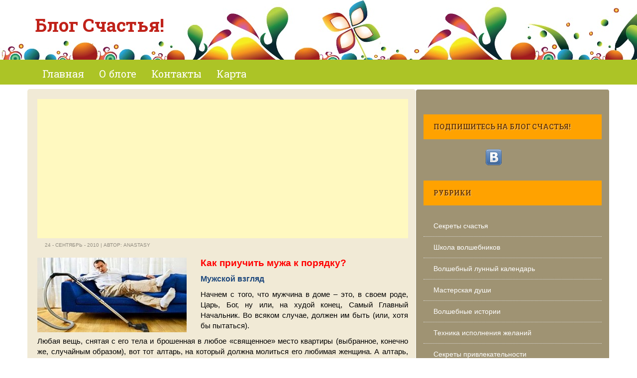

--- FILE ---
content_type: text/html; charset=UTF-8
request_url: https://myhappyblog.ru/?p=1011
body_size: 32382
content:
<!DOCTYPE html>
<html lang="ru-RU">
<head>
<meta charset="UTF-8">
<meta name="viewport" content="width=device-width">
<meta name="google-site-verification" content="Nmz26PWL1dElfcOgy7oF3WBHsjTGy0bqAkw7mhpEOVA" />
<meta name='yandex-verification' content='5e935a96111fe345' />
<meta name='3003c43a5bf43be3f37776c074054096' content=''> 

<script type="text/javascript">

  var _gaq = _gaq || [];
  _gaq.push(['_setAccount', 'UA-21606319-1']);
  _gaq.push(['_trackPageview']);

  (function() {
    var ga = document.createElement('script'); ga.type = 'text/javascript'; ga.async = true;
    ga.src = ('https:' == document.location.protocol ? 'https://ssl' : 'https://www') + '.google-analytics.com/ga.js';
    var s = document.getElementsByTagName('script')[0]; s.parentNode.insertBefore(ga, s);
  })();

</script>

<title>Как приучить мужа к порядку? | Блог Счастья!</title><meta name="description" content="Дорогие мужчины! Как можно приучить вас к порядку!? В каждой комнате есть шкаф, тумбочка, стол и другие атрибуты мебели, которые созданы для выполнения своих функций. И место, например,  под кроватью или около дивана не предназначено для хранения ваших вещей." />    <meta name="keywords" content="как приучить мужа к порядку, приучить мужа к порядку, муж разводит бардак" /><link rel="stylesheet" href="https://myhappyblog.ru/wp-content/themes/Yegor/style.css" media="screen" />
<link rel="profile" href="https://gmpg.org/xfn/11">
<link rel="pingback" href="https://myhappyblog.ru/xmlrpc.php">
<!-- Yandex.RTB -->
<script>window.yaContextCb=window.yaContextCb||[]</script>
<script src="https://yandex.ru/ads/system/context.js" async></script>
<meta name='robots' content='max-image-preview:large' />
	<style>img:is([sizes="auto" i], [sizes^="auto," i]) { contain-intrinsic-size: 3000px 1500px }</style>
	<link rel="alternate" type="application/rss+xml" title="Блог Счастья! &raquo; Лента" href="https://myhappyblog.ru/?feed=rss2" />
<link rel="alternate" type="application/rss+xml" title="Блог Счастья! &raquo; Лента комментариев" href="https://myhappyblog.ru/?feed=comments-rss2" />
<link rel="alternate" type="application/rss+xml" title="Блог Счастья! &raquo; Лента комментариев к &laquo;Как приучить мужа к порядку?&raquo;" href="https://myhappyblog.ru/?feed=rss2&#038;p=1011" />
<script type="text/javascript">
/* <![CDATA[ */
window._wpemojiSettings = {"baseUrl":"https:\/\/s.w.org\/images\/core\/emoji\/16.0.1\/72x72\/","ext":".png","svgUrl":"https:\/\/s.w.org\/images\/core\/emoji\/16.0.1\/svg\/","svgExt":".svg","source":{"concatemoji":"https:\/\/myhappyblog.ru\/wp-includes\/js\/wp-emoji-release.min.js?ver=6.8.3"}};
/*! This file is auto-generated */
!function(s,n){var o,i,e;function c(e){try{var t={supportTests:e,timestamp:(new Date).valueOf()};sessionStorage.setItem(o,JSON.stringify(t))}catch(e){}}function p(e,t,n){e.clearRect(0,0,e.canvas.width,e.canvas.height),e.fillText(t,0,0);var t=new Uint32Array(e.getImageData(0,0,e.canvas.width,e.canvas.height).data),a=(e.clearRect(0,0,e.canvas.width,e.canvas.height),e.fillText(n,0,0),new Uint32Array(e.getImageData(0,0,e.canvas.width,e.canvas.height).data));return t.every(function(e,t){return e===a[t]})}function u(e,t){e.clearRect(0,0,e.canvas.width,e.canvas.height),e.fillText(t,0,0);for(var n=e.getImageData(16,16,1,1),a=0;a<n.data.length;a++)if(0!==n.data[a])return!1;return!0}function f(e,t,n,a){switch(t){case"flag":return n(e,"\ud83c\udff3\ufe0f\u200d\u26a7\ufe0f","\ud83c\udff3\ufe0f\u200b\u26a7\ufe0f")?!1:!n(e,"\ud83c\udde8\ud83c\uddf6","\ud83c\udde8\u200b\ud83c\uddf6")&&!n(e,"\ud83c\udff4\udb40\udc67\udb40\udc62\udb40\udc65\udb40\udc6e\udb40\udc67\udb40\udc7f","\ud83c\udff4\u200b\udb40\udc67\u200b\udb40\udc62\u200b\udb40\udc65\u200b\udb40\udc6e\u200b\udb40\udc67\u200b\udb40\udc7f");case"emoji":return!a(e,"\ud83e\udedf")}return!1}function g(e,t,n,a){var r="undefined"!=typeof WorkerGlobalScope&&self instanceof WorkerGlobalScope?new OffscreenCanvas(300,150):s.createElement("canvas"),o=r.getContext("2d",{willReadFrequently:!0}),i=(o.textBaseline="top",o.font="600 32px Arial",{});return e.forEach(function(e){i[e]=t(o,e,n,a)}),i}function t(e){var t=s.createElement("script");t.src=e,t.defer=!0,s.head.appendChild(t)}"undefined"!=typeof Promise&&(o="wpEmojiSettingsSupports",i=["flag","emoji"],n.supports={everything:!0,everythingExceptFlag:!0},e=new Promise(function(e){s.addEventListener("DOMContentLoaded",e,{once:!0})}),new Promise(function(t){var n=function(){try{var e=JSON.parse(sessionStorage.getItem(o));if("object"==typeof e&&"number"==typeof e.timestamp&&(new Date).valueOf()<e.timestamp+604800&&"object"==typeof e.supportTests)return e.supportTests}catch(e){}return null}();if(!n){if("undefined"!=typeof Worker&&"undefined"!=typeof OffscreenCanvas&&"undefined"!=typeof URL&&URL.createObjectURL&&"undefined"!=typeof Blob)try{var e="postMessage("+g.toString()+"("+[JSON.stringify(i),f.toString(),p.toString(),u.toString()].join(",")+"));",a=new Blob([e],{type:"text/javascript"}),r=new Worker(URL.createObjectURL(a),{name:"wpTestEmojiSupports"});return void(r.onmessage=function(e){c(n=e.data),r.terminate(),t(n)})}catch(e){}c(n=g(i,f,p,u))}t(n)}).then(function(e){for(var t in e)n.supports[t]=e[t],n.supports.everything=n.supports.everything&&n.supports[t],"flag"!==t&&(n.supports.everythingExceptFlag=n.supports.everythingExceptFlag&&n.supports[t]);n.supports.everythingExceptFlag=n.supports.everythingExceptFlag&&!n.supports.flag,n.DOMReady=!1,n.readyCallback=function(){n.DOMReady=!0}}).then(function(){return e}).then(function(){var e;n.supports.everything||(n.readyCallback(),(e=n.source||{}).concatemoji?t(e.concatemoji):e.wpemoji&&e.twemoji&&(t(e.twemoji),t(e.wpemoji)))}))}((window,document),window._wpemojiSettings);
/* ]]> */
</script>
<style id='wp-emoji-styles-inline-css' type='text/css'>

	img.wp-smiley, img.emoji {
		display: inline !important;
		border: none !important;
		box-shadow: none !important;
		height: 1em !important;
		width: 1em !important;
		margin: 0 0.07em !important;
		vertical-align: -0.1em !important;
		background: none !important;
		padding: 0 !important;
	}
</style>
<link rel='stylesheet' id='wp-block-library-css' href='https://myhappyblog.ru/wp-includes/css/dist/block-library/style.min.css?ver=6.8.3' type='text/css' media='all' />
<style id='classic-theme-styles-inline-css' type='text/css'>
/*! This file is auto-generated */
.wp-block-button__link{color:#fff;background-color:#32373c;border-radius:9999px;box-shadow:none;text-decoration:none;padding:calc(.667em + 2px) calc(1.333em + 2px);font-size:1.125em}.wp-block-file__button{background:#32373c;color:#fff;text-decoration:none}
</style>
<style id='global-styles-inline-css' type='text/css'>
:root{--wp--preset--aspect-ratio--square: 1;--wp--preset--aspect-ratio--4-3: 4/3;--wp--preset--aspect-ratio--3-4: 3/4;--wp--preset--aspect-ratio--3-2: 3/2;--wp--preset--aspect-ratio--2-3: 2/3;--wp--preset--aspect-ratio--16-9: 16/9;--wp--preset--aspect-ratio--9-16: 9/16;--wp--preset--color--black: #000000;--wp--preset--color--cyan-bluish-gray: #abb8c3;--wp--preset--color--white: #ffffff;--wp--preset--color--pale-pink: #f78da7;--wp--preset--color--vivid-red: #cf2e2e;--wp--preset--color--luminous-vivid-orange: #ff6900;--wp--preset--color--luminous-vivid-amber: #fcb900;--wp--preset--color--light-green-cyan: #7bdcb5;--wp--preset--color--vivid-green-cyan: #00d084;--wp--preset--color--pale-cyan-blue: #8ed1fc;--wp--preset--color--vivid-cyan-blue: #0693e3;--wp--preset--color--vivid-purple: #9b51e0;--wp--preset--gradient--vivid-cyan-blue-to-vivid-purple: linear-gradient(135deg,rgba(6,147,227,1) 0%,rgb(155,81,224) 100%);--wp--preset--gradient--light-green-cyan-to-vivid-green-cyan: linear-gradient(135deg,rgb(122,220,180) 0%,rgb(0,208,130) 100%);--wp--preset--gradient--luminous-vivid-amber-to-luminous-vivid-orange: linear-gradient(135deg,rgba(252,185,0,1) 0%,rgba(255,105,0,1) 100%);--wp--preset--gradient--luminous-vivid-orange-to-vivid-red: linear-gradient(135deg,rgba(255,105,0,1) 0%,rgb(207,46,46) 100%);--wp--preset--gradient--very-light-gray-to-cyan-bluish-gray: linear-gradient(135deg,rgb(238,238,238) 0%,rgb(169,184,195) 100%);--wp--preset--gradient--cool-to-warm-spectrum: linear-gradient(135deg,rgb(74,234,220) 0%,rgb(151,120,209) 20%,rgb(207,42,186) 40%,rgb(238,44,130) 60%,rgb(251,105,98) 80%,rgb(254,248,76) 100%);--wp--preset--gradient--blush-light-purple: linear-gradient(135deg,rgb(255,206,236) 0%,rgb(152,150,240) 100%);--wp--preset--gradient--blush-bordeaux: linear-gradient(135deg,rgb(254,205,165) 0%,rgb(254,45,45) 50%,rgb(107,0,62) 100%);--wp--preset--gradient--luminous-dusk: linear-gradient(135deg,rgb(255,203,112) 0%,rgb(199,81,192) 50%,rgb(65,88,208) 100%);--wp--preset--gradient--pale-ocean: linear-gradient(135deg,rgb(255,245,203) 0%,rgb(182,227,212) 50%,rgb(51,167,181) 100%);--wp--preset--gradient--electric-grass: linear-gradient(135deg,rgb(202,248,128) 0%,rgb(113,206,126) 100%);--wp--preset--gradient--midnight: linear-gradient(135deg,rgb(2,3,129) 0%,rgb(40,116,252) 100%);--wp--preset--font-size--small: 13px;--wp--preset--font-size--medium: 20px;--wp--preset--font-size--large: 36px;--wp--preset--font-size--x-large: 42px;--wp--preset--spacing--20: 0.44rem;--wp--preset--spacing--30: 0.67rem;--wp--preset--spacing--40: 1rem;--wp--preset--spacing--50: 1.5rem;--wp--preset--spacing--60: 2.25rem;--wp--preset--spacing--70: 3.38rem;--wp--preset--spacing--80: 5.06rem;--wp--preset--shadow--natural: 6px 6px 9px rgba(0, 0, 0, 0.2);--wp--preset--shadow--deep: 12px 12px 50px rgba(0, 0, 0, 0.4);--wp--preset--shadow--sharp: 6px 6px 0px rgba(0, 0, 0, 0.2);--wp--preset--shadow--outlined: 6px 6px 0px -3px rgba(255, 255, 255, 1), 6px 6px rgba(0, 0, 0, 1);--wp--preset--shadow--crisp: 6px 6px 0px rgba(0, 0, 0, 1);}:where(.is-layout-flex){gap: 0.5em;}:where(.is-layout-grid){gap: 0.5em;}body .is-layout-flex{display: flex;}.is-layout-flex{flex-wrap: wrap;align-items: center;}.is-layout-flex > :is(*, div){margin: 0;}body .is-layout-grid{display: grid;}.is-layout-grid > :is(*, div){margin: 0;}:where(.wp-block-columns.is-layout-flex){gap: 2em;}:where(.wp-block-columns.is-layout-grid){gap: 2em;}:where(.wp-block-post-template.is-layout-flex){gap: 1.25em;}:where(.wp-block-post-template.is-layout-grid){gap: 1.25em;}.has-black-color{color: var(--wp--preset--color--black) !important;}.has-cyan-bluish-gray-color{color: var(--wp--preset--color--cyan-bluish-gray) !important;}.has-white-color{color: var(--wp--preset--color--white) !important;}.has-pale-pink-color{color: var(--wp--preset--color--pale-pink) !important;}.has-vivid-red-color{color: var(--wp--preset--color--vivid-red) !important;}.has-luminous-vivid-orange-color{color: var(--wp--preset--color--luminous-vivid-orange) !important;}.has-luminous-vivid-amber-color{color: var(--wp--preset--color--luminous-vivid-amber) !important;}.has-light-green-cyan-color{color: var(--wp--preset--color--light-green-cyan) !important;}.has-vivid-green-cyan-color{color: var(--wp--preset--color--vivid-green-cyan) !important;}.has-pale-cyan-blue-color{color: var(--wp--preset--color--pale-cyan-blue) !important;}.has-vivid-cyan-blue-color{color: var(--wp--preset--color--vivid-cyan-blue) !important;}.has-vivid-purple-color{color: var(--wp--preset--color--vivid-purple) !important;}.has-black-background-color{background-color: var(--wp--preset--color--black) !important;}.has-cyan-bluish-gray-background-color{background-color: var(--wp--preset--color--cyan-bluish-gray) !important;}.has-white-background-color{background-color: var(--wp--preset--color--white) !important;}.has-pale-pink-background-color{background-color: var(--wp--preset--color--pale-pink) !important;}.has-vivid-red-background-color{background-color: var(--wp--preset--color--vivid-red) !important;}.has-luminous-vivid-orange-background-color{background-color: var(--wp--preset--color--luminous-vivid-orange) !important;}.has-luminous-vivid-amber-background-color{background-color: var(--wp--preset--color--luminous-vivid-amber) !important;}.has-light-green-cyan-background-color{background-color: var(--wp--preset--color--light-green-cyan) !important;}.has-vivid-green-cyan-background-color{background-color: var(--wp--preset--color--vivid-green-cyan) !important;}.has-pale-cyan-blue-background-color{background-color: var(--wp--preset--color--pale-cyan-blue) !important;}.has-vivid-cyan-blue-background-color{background-color: var(--wp--preset--color--vivid-cyan-blue) !important;}.has-vivid-purple-background-color{background-color: var(--wp--preset--color--vivid-purple) !important;}.has-black-border-color{border-color: var(--wp--preset--color--black) !important;}.has-cyan-bluish-gray-border-color{border-color: var(--wp--preset--color--cyan-bluish-gray) !important;}.has-white-border-color{border-color: var(--wp--preset--color--white) !important;}.has-pale-pink-border-color{border-color: var(--wp--preset--color--pale-pink) !important;}.has-vivid-red-border-color{border-color: var(--wp--preset--color--vivid-red) !important;}.has-luminous-vivid-orange-border-color{border-color: var(--wp--preset--color--luminous-vivid-orange) !important;}.has-luminous-vivid-amber-border-color{border-color: var(--wp--preset--color--luminous-vivid-amber) !important;}.has-light-green-cyan-border-color{border-color: var(--wp--preset--color--light-green-cyan) !important;}.has-vivid-green-cyan-border-color{border-color: var(--wp--preset--color--vivid-green-cyan) !important;}.has-pale-cyan-blue-border-color{border-color: var(--wp--preset--color--pale-cyan-blue) !important;}.has-vivid-cyan-blue-border-color{border-color: var(--wp--preset--color--vivid-cyan-blue) !important;}.has-vivid-purple-border-color{border-color: var(--wp--preset--color--vivid-purple) !important;}.has-vivid-cyan-blue-to-vivid-purple-gradient-background{background: var(--wp--preset--gradient--vivid-cyan-blue-to-vivid-purple) !important;}.has-light-green-cyan-to-vivid-green-cyan-gradient-background{background: var(--wp--preset--gradient--light-green-cyan-to-vivid-green-cyan) !important;}.has-luminous-vivid-amber-to-luminous-vivid-orange-gradient-background{background: var(--wp--preset--gradient--luminous-vivid-amber-to-luminous-vivid-orange) !important;}.has-luminous-vivid-orange-to-vivid-red-gradient-background{background: var(--wp--preset--gradient--luminous-vivid-orange-to-vivid-red) !important;}.has-very-light-gray-to-cyan-bluish-gray-gradient-background{background: var(--wp--preset--gradient--very-light-gray-to-cyan-bluish-gray) !important;}.has-cool-to-warm-spectrum-gradient-background{background: var(--wp--preset--gradient--cool-to-warm-spectrum) !important;}.has-blush-light-purple-gradient-background{background: var(--wp--preset--gradient--blush-light-purple) !important;}.has-blush-bordeaux-gradient-background{background: var(--wp--preset--gradient--blush-bordeaux) !important;}.has-luminous-dusk-gradient-background{background: var(--wp--preset--gradient--luminous-dusk) !important;}.has-pale-ocean-gradient-background{background: var(--wp--preset--gradient--pale-ocean) !important;}.has-electric-grass-gradient-background{background: var(--wp--preset--gradient--electric-grass) !important;}.has-midnight-gradient-background{background: var(--wp--preset--gradient--midnight) !important;}.has-small-font-size{font-size: var(--wp--preset--font-size--small) !important;}.has-medium-font-size{font-size: var(--wp--preset--font-size--medium) !important;}.has-large-font-size{font-size: var(--wp--preset--font-size--large) !important;}.has-x-large-font-size{font-size: var(--wp--preset--font-size--x-large) !important;}
:where(.wp-block-post-template.is-layout-flex){gap: 1.25em;}:where(.wp-block-post-template.is-layout-grid){gap: 1.25em;}
:where(.wp-block-columns.is-layout-flex){gap: 2em;}:where(.wp-block-columns.is-layout-grid){gap: 2em;}
:root :where(.wp-block-pullquote){font-size: 1.5em;line-height: 1.6;}
</style>
<link rel='stylesheet' id='wp-pagenavi-css' href='https://myhappyblog.ru/wp-content/plugins/wp-pagenavi/pagenavi-css.css?ver=2.70' type='text/css' media='all' />
<link rel='stylesheet' id='web2feel-style-css' href='https://myhappyblog.ru/wp-content/themes/Yegor/style.css?ver=6.8.3' type='text/css' media='all' />
<link rel='stylesheet' id='bootstrap-css' href='https://myhappyblog.ru/wp-content/themes/Yegor/bootstrap/bootstrap.css?ver=6.8.3' type='text/css' media='all' />
<link rel='stylesheet' id='bootstrap-glyphicons-css' href='https://myhappyblog.ru/wp-content/themes/Yegor/css/bootstrap-glyphicons.css?ver=6.8.3' type='text/css' media='all' />
<link rel='stylesheet' id='theme-css' href='https://myhappyblog.ru/wp-content/themes/Yegor/css/theme.css?ver=6.8.3' type='text/css' media='all' />
<script type="text/javascript" src="https://myhappyblog.ru/wp-includes/js/jquery/jquery.min.js?ver=3.7.1" id="jquery-core-js"></script>
<script type="text/javascript" src="https://myhappyblog.ru/wp-includes/js/jquery/jquery-migrate.min.js?ver=3.4.1" id="jquery-migrate-js"></script>
<script type="text/javascript" src="https://myhappyblog.ru/wp-content/plugins/gravatar-box/jquery.md5.js?ver=1.0" id="jquery-md5-js"></script>
<script type="text/javascript" src="https://myhappyblog.ru/wp-content/plugins/gravatar-box/gravbox.js?ver=1.0" id="gravbox-js"></script>
<link rel="https://api.w.org/" href="https://myhappyblog.ru/index.php?rest_route=/" /><link rel="alternate" title="JSON" type="application/json" href="https://myhappyblog.ru/index.php?rest_route=/wp/v2/posts/1011" /><link rel="EditURI" type="application/rsd+xml" title="RSD" href="https://myhappyblog.ru/xmlrpc.php?rsd" />
<meta name="generator" content="WordPress 6.8.3" />
<link rel="canonical" href="https://myhappyblog.ru/?p=1011" />
<link rel='shortlink' href='https://myhappyblog.ru/?p=1011' />
<link rel="alternate" title="oEmbed (JSON)" type="application/json+oembed" href="https://myhappyblog.ru/index.php?rest_route=%2Foembed%2F1.0%2Fembed&#038;url=https%3A%2F%2Fmyhappyblog.ru%2F%3Fp%3D1011" />
<link rel="alternate" title="oEmbed (XML)" type="text/xml+oembed" href="https://myhappyblog.ru/index.php?rest_route=%2Foembed%2F1.0%2Fembed&#038;url=https%3A%2F%2Fmyhappyblog.ru%2F%3Fp%3D1011&#038;format=xml" />
<style type='text/css'>
	.spoiler { border: 1px #000 dashed; }
	.spoiler legend { padding-right: 5px; background: white;  }
	.spoiler legend input { width: 30px; }
	.spoiler div { margin: 0px; overflow: hidden; height: 0; }
	</style>
<style type="text/css">#wpcf fieldset { padding: 10px; border: 1px solid #666666; width: 400px; margin: auto }
#wpcf legend { font-weight: bold: border: 1px solid #666666; padding: 3px }
#wpcf label { display: block; float: left; text-align: right; width: 140px; padding-right: 10px; font-size: 100% }
#wpcf p { margin: 0 0 7px 0 }
#wpcf .field { font-size: 100%; width: 240px; padding: 0; margin: 0 }
#wpcf p.button { text-align: right; padding: 0 5px 0 0; }
#wpcf textarea { font-size: 100%; width: 240px; height: 50px }
#wpcf .error { background-color: #FFFF00 }
#wpcf .challenge { font-size: 100%; display: inline-block; display: -moz-inline-stack; text-align: left; width: 240px }
#wpcf p.alert { color:#FF0000; font-weight: 700; text-align: center; padding: 5px 0 10px 0 }
</style><script type="text/javascript">
<!--
/******************************************************************************
***   COPY PROTECTED BY http://chetangole.com/blog/wp-copyprotect/   version 3.1.0 ****
******************************************************************************/
function clickIE4(){
if (event.button==2){
return false;
}
}
function clickNS4(e){
if (document.layers||document.getElementById&&!document.all){
if (e.which==2||e.which==3){
return false;
}
}
}

if (document.layers){
document.captureEvents(Event.MOUSEDOWN);
document.onmousedown=clickNS4;
}
else if (document.all&&!document.getElementById){
document.onmousedown=clickIE4;
}

document.oncontextmenu=new Function("return false")
// --> 
</script>

<style type="text/css">.recentcomments a{display:inline !important;padding:0 !important;margin:0 !important;}</style><link rel="alternate" type="application/rss+xml" title="RSS" href="https://myhappyblog.ru/rsslatest.xml" /></head>

<body class="wp-singular post-template-default single single-post postid-1011 single-format-standard wp-theme-Yegor">

<div id="page" class="hfeed site">

	
	<header id="masthead" class="site-header" role="banner">
		<div class="container"> <div class="row"> 
			<div class="col-md-4">
				<div class="site-branding">

					<h1 class="site-title logo"><a id="blogname" rel="home" href="https://myhappyblog.ru/" title="Блог Счастья!">Блог Счастья!</a></h1>
	
				</div>
			</div>
			<div class="col-md-8">
							</div>
		</div></div>
	</header><!-- #masthead -->
	<div class="main-menu">
		<div class="container"> <div class="row"> 
			<div class="col-md-12"> 
			<div class="mobilenavi"></div>	
				<nav id="site-navigation" class="main-navigation" role="navigation">
					<div class="topmenu"><ul id="topmenu" class="menu"><li id="menu-item-5782" class="menu-item menu-item-type-custom menu-item-object-custom menu-item-home menu-item-5782"><a href="https://myhappyblog.ru/">Главная</a></li>
<li id="menu-item-5602" class="menu-item menu-item-type-post_type menu-item-object-page menu-item-5602"><a href="https://myhappyblog.ru/?page_id=2">О блоге</a></li>
<li id="menu-item-5603" class="menu-item menu-item-type-post_type menu-item-object-page menu-item-5603"><a href="https://myhappyblog.ru/?page_id=34">Контакты</a></li>
<li id="menu-item-5604" class="menu-item menu-item-type-post_type menu-item-object-page menu-item-5604"><a href="https://myhappyblog.ru/?page_id=949">Карта</a></li>
</ul></div>				</nav><!-- #site-navigation -->
			</div>
		</div></div>
	</div>

	
	
	<div id="content" class="site-content">
	<div class="container"><div class="row">
	<div id="primary" class="content-area col-md-8">
		<main id="main" class="site-main" role="main">

		
			
<article id="post-1011" class="post-1011 post type-post status-publish format-standard has-post-thumbnail hentry category-17">
<script async src="//pagead2.googlesyndication.com/pagead/js/adsbygoogle.js"></script>
<!-- BS-up -->
<ins class="adsbygoogle"
     style="display:block"
     data-ad-client="ca-pub-0686523450333839"
     data-ad-slot="2325485965"
     data-ad-format="auto"></ins>
<script>
(adsbygoogle = window.adsbygoogle || []).push({});
</script>

		<div class="entry-meta">
			24 - Сентябрь - 2010 | Автор: Anastasy		</div><!-- .entry-meta -->
	</header><!-- .entry-header -->

	<div class="entry-content">
		<p class="MsoNormal" style="text-align: justify;"><strong style="mso-bidi-font-weight: normal;"><span style="font-size: 14.0pt; line-height: 115%; color: red;"><a href="https://myhappyblog.ru/wp-content/uploads/2010/09/uborka.jpeg"><img decoding="async" class="alignleft size-medium wp-image-1012" title="uborka" src="https://myhappyblog.ru/wp-content/uploads/2010/09/uborka-300x150.jpg" alt="" width="300" height="150" srcset="https://myhappyblog.ru/wp-content/uploads/2010/09/uborka-300x150.jpg 300w, https://myhappyblog.ru/wp-content/uploads/2010/09/uborka.jpeg 400w" sizes="(max-width: 300px) 100vw, 300px" /></a>Как приучить мужа к порядку?</span></strong></p>
<p class="MsoNormal" style="text-align: justify;"><strong style="mso-bidi-font-weight: normal;"><span style="font-size: 12.0pt; line-height: 115%; color: #1f497d;">Мужской взгляд</span></strong></p>
<p class="MsoNormal" style="text-align: justify;"><span style="color: #000000;">Начнем с того, что мужчина в доме – это, в своем роде, Царь, Бог, ну или, на худой конец, Самый Главный Начальник. Во всяком случае, должен им быть (или, хотя бы пытаться).</span></p>
<p><span style="color: #000000;"> </span></p>
<p class="MsoNormal" style="text-align: justify;"><span style="color: #000000;">Любая вещь, снятая с его тела и брошенная в любое «священное» место квартиры (выбранное, конечно же, случайным образом), вот тот алтарь, на который должна молиться его любимая женщина. А алтарь, как известно – вещь неприкосновенная.</span></p>
<p><span style="color: #000000;"> </span></p>
<p class="MsoNormal" style="text-align: justify;"><span style="color: #000000;">Но среднестатистическая <a href="https://myhappyblog.ru/?p=908" target="_blank">женщина</a> из извечной женской вредности молиться категорически не желает – она почему-то упорно пытается </span><em style="mso-bidi-font-style: normal;"><span style="color: #000000;">приучить мужчину к порядку</span></em><span style="color: #000000;"> всеми возможными способами.</span></p>
<p><span style="color: #000000;"> </span></p>
<p class="MsoNormal" style="text-align: justify;"><span style="color: #000000;">Вот, например, зачем нам постоянно твердить, что разбросанные по квартире носки нужно куда-то там убирать? Если вы выбрали жизнь с мужчиной, запомните – это не просто носки, это – полноправный предмет интерьера. Как вариант, можно задвигать их ножкой под диван, но ни в коем случае не уносить в какое-либо неизвестное место!</span></p>
<p><span style="color: #000000;"> </span></p>
<p class="MsoNormal" style="text-align: justify;"><span style="color: #000000;">Вопрос о том, </span><strong style="mso-bidi-font-weight: normal;"><span style="color: #000000;">как приучить мужа к порядку</span></strong><span style="color: #000000;">, не является правомерным по определению, поскольку каждый мужчина в душе является созидателем. Пришел домой и «повесил» часть одежды на подставку для обуви или на трюмо? Не стоит сразу заводиться: это просто новый дизайн интерьера от вашего мужа.</span></p>
<p><span style="color: #000000;"> </span></p>
<p class="MsoNormal" style="text-align: justify;"><span style="color: #000000;">А какое ужасное представление о порядке у самих женщин! Это же уму непостижимо! Складывать все белье и одежду в стопочку, да еще и прятать эту стопочку в шкаф на какую-нибудь богом забытую полку! Ну, вытащу я свой джемпер с самого низа… И что – где теперь эта стопочка? Все тот же привычный и милый сердцу винегрет из одежды.</span></p>
<p><span style="color: #000000;"> </span></p>
<p class="MsoNormal" style="text-align: justify;"><span style="color: #000000;">Такая же ситуация и с бумагами на рабочем столе. Вот я почему-то всегда помню, где у меня какая бумажка лежала, даже скомканная. Но после женских умелых рук, протерших со стола пыль (и для этого собравших все бумаги в большую стопку), невозможно найти ни одного нужного документа меньше, чем за полчаса. Но </span><strong style="mso-bidi-font-weight: normal;"><span style="color: #000000;">приучить мужа к порядку</span></strong><span style="color: #000000;">, заставляя его каждый раз нервничать, разыскивая свои вещи, невозможно в принципе.</span></p>
<p><span style="color: #000000;"> </span></p>
<p class="MsoNormal" style="text-align: justify;"><span style="color: #000000;">Взять, например, тех же древних греков. В одних туниках ведь ходили по случаю теплого климата. И вот, приходит наш грек с работы, ложится спать, а утром – не находит свою единственную деталь гардероба, потому что его любимая эллинка, видите ли, «прибралась»! Идите, гражданин, на работу в чем мать родила!</span></p>
<p><span style="color: #000000;"> </span></p>
<p class="MsoNormal" style="text-align: justify;"><span style="color: #000000;">И не надо возражать, что сейчас люди имеют, мол, много одежды. Да, много. Но у каждого мужчины есть парочка самых любимых футболок, например, с которыми он не расстанется, пока не заносит до дыр. И без них он будет чувствовать себя ничуть не лучше того бедного грека.</span></p>
<p><span style="color: #000000;"> </span></p>
<p class="MsoNormal" style="text-align: justify;"><span style="color: #000000;">Или вот я, к примеру, великолепно умею вертеться во сне. А утром не всегда успеваю забросить постель покрывалом. Так зачем же вечером, расправляя скрученные жгутом простыни, называть эту композицию «собачьим гнездом, которое я опять свил»? Ведь собаки – прекрасные животные. И их надо любить.</span></p>
<p><span style="color: #000000;"> </span></p>
<p class="MsoNormal" style="text-align: justify;"><span style="color: #000000;">Как и мужчин. Вместе с их беспорядком.</span></p>
<p class="MsoNormal" style="text-align: justify;"><strong style="mso-bidi-font-weight: normal;"><span style="font-size: 12.0pt; line-height: 115%; color: red;"><a href="https://myhappyblog.ru/wp-content/uploads/2010/09/uborka2.jpg"><img fetchpriority="high" decoding="async" class="alignleft size-full wp-image-1013" title="uborka2" src="https://myhappyblog.ru/wp-content/uploads/2010/09/uborka2.jpg" alt="" width="198" height="300" /></a>Женский взгляд</span></strong></p>
<p class="MsoNormal" style="text-align: justify;"><span style="color: #000000;">Мужчина и носки… как крепко и страстно переплелись эти два совершенно разных понятия. Они являются их самыми верными спутниками на протяжении всей жизни. Когда муж находится дома, носки можно обнаружить в самых разнообразных местах: в уголочке на полу, на мягком коврике у дивана, под кроватью и у стола. Не пренебрегают даже телевизором и ноутбуком, что уже говорить, например, о раме под коляской <a href="http://inglesina.co.ua/collection/prams/sofia/" target="_blank">inglesina sofia cacao</a>. Дети не отличаются такой сообразительностью по части распределения своих игрушек по комнате.</span></p>
<p><span style="color: #000000;"> </span></p>
<p class="MsoNormal" style="text-align: justify;"><span style="color: #000000;">«Сколько можно разбрасывать свои носки!», устало сетует жена.</span></p>
<p><span style="color: #000000;"> </span></p>
<p class="MsoNormal" style="text-align: justify;"><span style="color: #000000;">Фраза с уст мужчины порой просто сшибает с ног от своего глубоко смысла: «Я их не бросил, а аккуратно положил!» И ничего, что они мирно покоятся на магнитоле. Главное – «аккуратность»! Ничего-то мы с вами, женщины не понимаем…</span></p>
<p><span style="color: #000000;"> </span></p>
<p class="MsoNormal" style="text-align: justify;"><strong style="mso-bidi-font-weight: normal;"><span style="color: #000000;">Как приучить мужа к порядку</span></strong><span style="color: #000000;">, если собственно он даже не понимает о чем идет речь&#8230; Я порой удивляюсь, насколько наши мужчины могут быть дезориентированы в своем личном пространстве.</span></p>
<p><span style="color: #000000;"> </span></p>
<p class="MsoNormal" style="text-align: justify;"><span style="color: #000000;">«Где мои трусы?» &#8212; «На полке» &#8212; «Их там нет!» &#8212; «Я сегодня убиралась, посмотри в правой стопке наверху!» &#8212; «Где???»- «Наверху!!!»- «Я ничего не вижу. Нет их там!» </span></p>
<p><span style="color: #000000;"> </span></p>
<p class="MsoNormal" style="text-align: justify;"><span style="color: #000000;">Парадокс этой ситуации заключается в том, что пока женщина не встанет и не вытащит плавной рукой с самого верха злополучное нижнее белье, диалог так и будет продолжаться… и думается мне, до бесконечности.</span></p>
<p><span style="color: #000000;"> </span></p>
<p class="MsoNormal" style="text-align: justify;"><span style="color: #000000;">Дорогие<a href="https://myhappyblog.ru/?p=789" target="_blank"> мужчины</a>! Как можно приучить вас к порядку!? В каждой комнате есть шкаф, тумбочка, стол и другие атрибуты мебели, которые созданы для выполнения своих функций. И место, например, </span><span style="mso-spacerun: yes;"><span style="color: #000000;"> </span></span><span style="color: #000000;">под кроватью или около дивана не предназначено для хранения ваших вещей. </span></p>
<p><span style="color: #000000;"> </span></p>
<p class="MsoNormal" style="text-align: justify;"><span style="color: #000000;">Вы знаете, в этом вопросе я совершено бессильна. И понятия не имею, каким образом можно повлиять на мужчин, чтобы они приучились не вытягивать с размаху свои штаны с самого низа полки, а доставать их нежно и трепетно, придерживая другой рукой всю стопку. </span></p>
<p><span style="color: #000000;"> </span></p>
<p class="MsoNormal" style="text-align: justify;"><span style="color: #000000;">К сожалению, на моем пути еще не было идеалов, которые знают толк в этом деле и всегда все</span><span style="mso-spacerun: yes;"><span style="color: #000000;"> </span></span><span style="color: #000000;">кладут на свои места.</span></p>
<p><span style="color: #000000;"> </span></p>
<p class="MsoNormal" style="text-align: justify;"><span style="color: #000000;">Может у вас именно такой? Не молчите! Скажите об этом! Так хочется верить в чудо…</span></p>
<p><span style="color: #000000;"> </span></p>
<p class="MsoNormal" style="text-align: right;"><span style="color: #000000;">Дмитрий Подоксенов, Анастасия Волкова</span></p>
<div class='yarpp yarpp-related yarpp-related-website yarpp-template-list'>
<!-- YARPP List -->
<h3>Интересно:</h3><ol>
<li><a href="https://myhappyblog.ru/?p=206" rel="bookmark" title="Мужчины против&#8230; женщины тоже&#8230;">Мужчины против&#8230; женщины тоже&#8230;</a></li>
<li><a href="https://myhappyblog.ru/?p=789" rel="bookmark" title="Почему мужчины не слушают женщин?">Почему мужчины не слушают женщин?</a></li>
<li><a href="https://myhappyblog.ru/?p=908" rel="bookmark" title="Женщина и суеверия">Женщина и суеверия</a></li>
<li><a href="https://myhappyblog.ru/?p=2324" rel="bookmark" title="Новый год">Новый год</a></li>
</ol>
</div>
	
	</div>
<!-- Yandex.RTB R-A-141655-1 --><div id="yandex_rtb_R-A-141655-1"></div><script>window.yaContextCb.push(()=>{  Ya.Context.AdvManager.render({    renderTo: 'yandex_rtb_R-A-141655-1',    blockId: 'R-A-141655-1'  })})</script>



	<!-- .entry-content -->

	<footer class="entry-meta">
		
<script type="text/javascript" src="//yandex.st/share/share.js" charset="utf-8"></script>

<div class="yashare-auto-init" data-yashareType="button" data-yashareQuickServices="yaru,vkontakte,facebook,twitter,odnoklassniki,moimir,lj"></div> 


			</footer><!-- .entry-meta -->
</article><!-- #post-## -->

		

			
<!-- You can start editing here. -->
<div id="commentsbox">
	<h3 id="comments">21 комментарий</h3>


	<div class="comment-nav">
		<div class="alignleft"></div>
		<div class="alignright"></div>

	</div>
	<ol class="commentlist">
			<li class="comment even thread-even depth-1" id="comment-527">
				<div id="div-comment-527" class="comment-body">
				<div class="comment-author vcard">
			<img alt='' src='https://secure.gravatar.com/avatar/f40a022a4653bf18a4e1b1a36d857ab1c60cc53fe6ba4e6a1e938f6ace43f735?s=32&#038;d=identicon&#038;r=g' srcset='https://secure.gravatar.com/avatar/f40a022a4653bf18a4e1b1a36d857ab1c60cc53fe6ba4e6a1e938f6ace43f735?s=64&#038;d=identicon&#038;r=g 2x' class='avatar avatar-32 photo' height='32' width='32' decoding='async'/>			<cite class="fn">оксана</cite><span class="says">:</span>		</div>
		
		<div class="comment-meta commentmetadata">
			<a href="https://myhappyblog.ru/?p=1011#comment-527">Сен 25, 2010 в 1:08</a>		</div>

		<p>рассмешили!!! к сожалению, хорошего и я сказать ничего не могу. *ROSE*</p>

		<div class="reply"><a rel="nofollow" class="comment-reply-link" href="https://myhappyblog.ru/?p=1011&#038;replytocom=527#respond" data-commentid="527" data-postid="1011" data-belowelement="div-comment-527" data-respondelement="respond" data-replyto="Комментарий к записи оксана" aria-label="Комментарий к записи оксана">Ответить</a></div>
				</div>
				</li><!-- #comment-## -->
		<li class="comment odd alt thread-odd thread-alt depth-1" id="comment-528">
				<div id="div-comment-528" class="comment-body">
				<div class="comment-author vcard">
			<img alt='' src='https://secure.gravatar.com/avatar/36c7fa4876ae1f21047b0b2f462e67a70fefcc7c7113a2c77b69e31e72c530a4?s=32&#038;d=identicon&#038;r=g' srcset='https://secure.gravatar.com/avatar/36c7fa4876ae1f21047b0b2f462e67a70fefcc7c7113a2c77b69e31e72c530a4?s=64&#038;d=identicon&#038;r=g 2x' class='avatar avatar-32 photo' height='32' width='32' loading='lazy' decoding='async'/>			<cite class="fn">Светлана</cite><span class="says">:</span>		</div>
		
		<div class="comment-meta commentmetadata">
			<a href="https://myhappyblog.ru/?p=1011#comment-528">Сен 25, 2010 в 11:21</a>		</div>

		<p>Я выделила мужу 2 полки в шкафу, где его вещи лежат так, как ему захочется, обычно тонким слоем по всем полкам. Но при этом постоянно приходится вытаскивать из-под дивана, компьютерного стола или снимать со спинки кресла потную рубашку, домашние спортивные брюки или те же носки. Бороться бессмысленно &#8212; мужчины не замечают собственного беспорядка, хотя когда я купила новые носки и положила на компьютерный стол, он заметил их сразу, как сел за компьютер&#8230;. Поорав и так и не поняв &#171;прикола&#187;, он продолжает раскладывать свои ценные комплекты одежды где взбредет&#8230;..</p>

		<div class="reply"><a rel="nofollow" class="comment-reply-link" href="https://myhappyblog.ru/?p=1011&#038;replytocom=528#respond" data-commentid="528" data-postid="1011" data-belowelement="div-comment-528" data-respondelement="respond" data-replyto="Комментарий к записи Светлана" aria-label="Комментарий к записи Светлана">Ответить</a></div>
				</div>
				</li><!-- #comment-## -->
		<li class="comment even thread-even depth-1" id="comment-529">
				<div id="div-comment-529" class="comment-body">
				<div class="comment-author vcard">
			<img alt='' src='https://secure.gravatar.com/avatar/46ff17f4ee34a236de1e8ea90894cf62cef89b3bd8546c26cc0df87b3b13e893?s=32&#038;d=identicon&#038;r=g' srcset='https://secure.gravatar.com/avatar/46ff17f4ee34a236de1e8ea90894cf62cef89b3bd8546c26cc0df87b3b13e893?s=64&#038;d=identicon&#038;r=g 2x' class='avatar avatar-32 photo' height='32' width='32' loading='lazy' decoding='async'/>			<cite class="fn">seo-aspirant</cite><span class="says">:</span>		</div>
		
		<div class="comment-meta commentmetadata">
			<a href="https://myhappyblog.ru/?p=1011#comment-529">Сен 25, 2010 в 13:38</a>		</div>

		<p>Обо всех вредных привычках будущего мужа нужно узнавать заранее и либо смириться, либо искать другого. Переделать мужчину невозможно &#8212; научно доказанный факт.</p>

		<div class="reply"><a rel="nofollow" class="comment-reply-link" href="https://myhappyblog.ru/?p=1011&#038;replytocom=529#respond" data-commentid="529" data-postid="1011" data-belowelement="div-comment-529" data-respondelement="respond" data-replyto="Комментарий к записи seo-aspirant" aria-label="Комментарий к записи seo-aspirant">Ответить</a></div>
				</div>
				</li><!-- #comment-## -->
		<li class="comment odd alt thread-odd thread-alt depth-1" id="comment-530">
				<div id="div-comment-530" class="comment-body">
				<div class="comment-author vcard">
			<img alt='' src='https://secure.gravatar.com/avatar/cc6e09428f2f425b8f9592ccf2d401ecda8c1f8cf4f17397623a5aae68826091?s=32&#038;d=identicon&#038;r=g' srcset='https://secure.gravatar.com/avatar/cc6e09428f2f425b8f9592ccf2d401ecda8c1f8cf4f17397623a5aae68826091?s=64&#038;d=identicon&#038;r=g 2x' class='avatar avatar-32 photo' height='32' width='32' loading='lazy' decoding='async'/>			<cite class="fn">Mystica</cite><span class="says">:</span>		</div>
		
		<div class="comment-meta commentmetadata">
			<a href="https://myhappyblog.ru/?p=1011#comment-530">Сен 26, 2010 в 20:28</a>		</div>

		<p>После троекратного полета с 8 этажа, раскиданных носков, рубашек, брюк и трусов и ботинок с телефоном муж стал гораздо аккуратнее  😉 . Главное держать слово.</p>

		<div class="reply"><a rel="nofollow" class="comment-reply-link" href="https://myhappyblog.ru/?p=1011&#038;replytocom=530#respond" data-commentid="530" data-postid="1011" data-belowelement="div-comment-530" data-respondelement="respond" data-replyto="Комментарий к записи Mystica" aria-label="Комментарий к записи Mystica">Ответить</a></div>
				</div>
				</li><!-- #comment-## -->
		<li class="comment even thread-even depth-1" id="comment-531">
				<div id="div-comment-531" class="comment-body">
				<div class="comment-author vcard">
			<img alt='' src='https://secure.gravatar.com/avatar/36c7fa4876ae1f21047b0b2f462e67a70fefcc7c7113a2c77b69e31e72c530a4?s=32&#038;d=identicon&#038;r=g' srcset='https://secure.gravatar.com/avatar/36c7fa4876ae1f21047b0b2f462e67a70fefcc7c7113a2c77b69e31e72c530a4?s=64&#038;d=identicon&#038;r=g 2x' class='avatar avatar-32 photo' height='32' width='32' loading='lazy' decoding='async'/>			<cite class="fn">Светлана</cite><span class="says">:</span>		</div>
		
		<div class="comment-meta commentmetadata">
			<a href="https://myhappyblog.ru/?p=1011#comment-531">Сен 27, 2010 в 5:57</a>		</div>

		<p>На счет &#171;полетов&#187; &#8212; не уверена, мой до такой степени разбрасывал свой мобильник, что дочь его сломала (только ходить начинала). Так виновата в этом оказалась я, а не он &#8212; мне просто надоело его мобилу прибирать 🙂</p>

		<div class="reply"><a rel="nofollow" class="comment-reply-link" href="https://myhappyblog.ru/?p=1011&#038;replytocom=531#respond" data-commentid="531" data-postid="1011" data-belowelement="div-comment-531" data-respondelement="respond" data-replyto="Комментарий к записи Светлана" aria-label="Комментарий к записи Светлана">Ответить</a></div>
				</div>
				</li><!-- #comment-## -->
		<li class="comment odd alt thread-odd thread-alt depth-1" id="comment-1066">
				<div id="div-comment-1066" class="comment-body">
				<div class="comment-author vcard">
			<img alt='' src='https://secure.gravatar.com/avatar/459ecc5a36589a73aa3628e28f2094f2885e7f92902877f058d5ef4acd3859b3?s=32&#038;d=identicon&#038;r=g' srcset='https://secure.gravatar.com/avatar/459ecc5a36589a73aa3628e28f2094f2885e7f92902877f058d5ef4acd3859b3?s=64&#038;d=identicon&#038;r=g 2x' class='avatar avatar-32 photo' height='32' width='32' loading='lazy' decoding='async'/>			<cite class="fn">Таня</cite><span class="says">:</span>		</div>
		
		<div class="comment-meta commentmetadata">
			<a href="https://myhappyblog.ru/?p=1011#comment-1066">Дек 14, 2010 в 21:19</a>		</div>

		<p>Я тоже выкидывала из окна, мой муж любит свою форму (он военный) живописно по креслу раскладывать, прямо развешивает (и не лень!!) по спинке кресла аккуратно, чтобы не помять. А носки под диван, чтобы на глаза мне не попались, это ТАКИМ ОБРАЗОМ он старается избежать скандала. Поэтому смирилась, просто когда полы мою и отодвигаю диван, сразу 3-4 пары несу в корзину для белья. Полёт не помог, он так орал, бегал по квартире, пытался меня заставить принести всё назад, так что повторить я не решилась. Полёты отменяются.</p>

		<div class="reply"><a rel="nofollow" class="comment-reply-link" href="https://myhappyblog.ru/?p=1011&#038;replytocom=1066#respond" data-commentid="1066" data-postid="1011" data-belowelement="div-comment-1066" data-respondelement="respond" data-replyto="Комментарий к записи Таня" aria-label="Комментарий к записи Таня">Ответить</a></div>
				</div>
				</li><!-- #comment-## -->
		<li class="comment even thread-even depth-1" id="comment-4060">
				<div id="div-comment-4060" class="comment-body">
				<div class="comment-author vcard">
			<img alt='' src='https://secure.gravatar.com/avatar/9b140d2a9958646630eb5c4621d95be96e8a7efc1a30bc1f4e4ec7ff1791360c?s=32&#038;d=identicon&#038;r=g' srcset='https://secure.gravatar.com/avatar/9b140d2a9958646630eb5c4621d95be96e8a7efc1a30bc1f4e4ec7ff1791360c?s=64&#038;d=identicon&#038;r=g 2x' class='avatar avatar-32 photo' height='32' width='32' loading='lazy' decoding='async'/>			<cite class="fn">Елена</cite><span class="says">:</span>		</div>
		
		<div class="comment-meta commentmetadata">
			<a href="https://myhappyblog.ru/?p=1011#comment-4060">Июл 16, 2011 в 23:22</a>		</div>

		<p>Я хоть приучила носки за собой стирать&#8230; правда все равно перестирывать приходится&#8230; А развесить как приучала, это отдельная история. Отожмет и таким &#171;комком&#187; и повесит. Я втихушку их в ванну брошу и душиком попаливаю. Он на утро хоел надеть, да не тут то было &#8212; мокрые в ванне валяются. Репу почесал и опять отжимает и комом развешивает&#8230; идет на работу&#8230; Я вечерочком после работы их снова в ванну и душиком. Он снова репу чешет. Так повторялось денька три. Потом он и говорит, мол что такое все время носки в ванну падают и намокают))) А я ему &#8212; наверно им не нравится как ты их весишь. Смекнул. Теперь весит хорошо, правда иногда заклинивает, приходится повторять процедуру.</p>

		<div class="reply"><a rel="nofollow" class="comment-reply-link" href="https://myhappyblog.ru/?p=1011&#038;replytocom=4060#respond" data-commentid="4060" data-postid="1011" data-belowelement="div-comment-4060" data-respondelement="respond" data-replyto="Комментарий к записи Елена" aria-label="Комментарий к записи Елена">Ответить</a></div>
				</div>
				</li><!-- #comment-## -->
		<li class="comment odd alt thread-odd thread-alt depth-1" id="comment-4462">
				<div id="div-comment-4462" class="comment-body">
				<div class="comment-author vcard">
			<img alt='' src='https://secure.gravatar.com/avatar/8cf3ea3baa8c71e02b4db0611bea2c5013cc5a55768b7b95c4788965a2c613dc?s=32&#038;d=identicon&#038;r=g' srcset='https://secure.gravatar.com/avatar/8cf3ea3baa8c71e02b4db0611bea2c5013cc5a55768b7b95c4788965a2c613dc?s=64&#038;d=identicon&#038;r=g 2x' class='avatar avatar-32 photo' height='32' width='32' loading='lazy' decoding='async'/>			<cite class="fn">Дарья</cite><span class="says">:</span>		</div>
		
		<div class="comment-meta commentmetadata">
			<a href="https://myhappyblog.ru/?p=1011#comment-4462">Сен 21, 2011 в 15:40</a>		</div>

		<p>Дорогие девушки! Не знаю как вам, но мне дал совет мой начальник (мужчина). Как то раз я пожаловалась ему, что мой суженый наводит дома такие &#171;порядочки&#187;, что хоть стой, хоть падай. Домой прихожу, никакого отдыха. На это он ответил понятно и просто: &#171;В свое время я, мол, таким же был, до тех пор, пока моя жена не выбросила всю мою разбросанную одежду на улицу, все неубранные инструменты в окно на любимую веранду, а документы, которые валялись хламьем на столе, в помойку. Когда пришел и увидел весь этот будуар, кричал долго и свирепо. Но, тем не менее, опыт прошел успешно. Сейчас у меня вторая жена, но, до сих пор, я остаюсь аккуратным и прележным.&#187; Вот, думаю, что стоит попробовать поступить так и с вещами моего любимого.  Прямо сегодня!  😀</p>

		<div class="reply"><a rel="nofollow" class="comment-reply-link" href="https://myhappyblog.ru/?p=1011&#038;replytocom=4462#respond" data-commentid="4462" data-postid="1011" data-belowelement="div-comment-4462" data-respondelement="respond" data-replyto="Комментарий к записи Дарья" aria-label="Комментарий к записи Дарья">Ответить</a></div>
				</div>
				</li><!-- #comment-## -->
		<li class="comment even thread-even depth-1" id="comment-4548">
				<div id="div-comment-4548" class="comment-body">
				<div class="comment-author vcard">
			<img alt='' src='https://secure.gravatar.com/avatar/f21542eba57bd4605652c19d63a598aa3637370c5a7f6a9b7185849eb620699a?s=32&#038;d=identicon&#038;r=g' srcset='https://secure.gravatar.com/avatar/f21542eba57bd4605652c19d63a598aa3637370c5a7f6a9b7185849eb620699a?s=64&#038;d=identicon&#038;r=g 2x' class='avatar avatar-32 photo' height='32' width='32' loading='lazy' decoding='async'/>			<cite class="fn">kris</cite><span class="says">:</span>		</div>
		
		<div class="comment-meta commentmetadata">
			<a href="https://myhappyblog.ru/?p=1011#comment-4548">Окт 5, 2011 в 18:58</a>		</div>

		<p>мы уже три года живем,а с мертвой точки не сдвинулись!Неее,носки он не разбрасывает,но если что-что принес домой положит куда глаза глядят и так оно там и валяется пока я не убиру.В его обязоности входит вынос мусора и мешка с пылесоса,но он и то умудряется делать так,что мусор нужно уже выкидывать в новый пакет,а для пылесоса он вообще идеально придумал,достал со старого пылесоса мешок,чтобы часто не выбрасывать,когда набирутся два тогда и вынесу(какиеже они ленивые). *CRAZY* А за посуду я вообще молчу,как поел так и бросил,я неделями пробовала не мыть,но не в силах это терпеть!приходиться самой убирать и мыть,а для него как так и надо!пепельницу тоже так сложно вытрусить в мусорник 8) ,я ему позавчера сказала еще раз забудет(да кстати самая любимая отмазка &#171;я забыл!&#187;)вытрушу в трусы,сегодня уходила утром пепельница не вытрушена,приду вечером посмотрю,если ситуация не изменится,для первого раза вытрушу возле его накременных туфель,ничего потерплю что воняет,может дойдет,что не шучу! 😛  😀</p>

		<div class="reply"><a rel="nofollow" class="comment-reply-link" href="https://myhappyblog.ru/?p=1011&#038;replytocom=4548#respond" data-commentid="4548" data-postid="1011" data-belowelement="div-comment-4548" data-respondelement="respond" data-replyto="Комментарий к записи kris" aria-label="Комментарий к записи kris">Ответить</a></div>
				</div>
				</li><!-- #comment-## -->
		<li class="comment odd alt thread-odd thread-alt depth-1" id="comment-5575">
				<div id="div-comment-5575" class="comment-body">
				<div class="comment-author vcard">
			<img alt='' src='https://secure.gravatar.com/avatar/cc6579410f9751277a66117c8e1734cfa058fe111ee8bf2c4a578fcd4440244e?s=32&#038;d=identicon&#038;r=g' srcset='https://secure.gravatar.com/avatar/cc6579410f9751277a66117c8e1734cfa058fe111ee8bf2c4a578fcd4440244e?s=64&#038;d=identicon&#038;r=g 2x' class='avatar avatar-32 photo' height='32' width='32' loading='lazy' decoding='async'/>			<cite class="fn">Тата</cite><span class="says">:</span>		</div>
		
		<div class="comment-meta commentmetadata">
			<a href="https://myhappyblog.ru/?p=1011#comment-5575">Янв 6, 2012 в 11:53</a>		</div>

		<p>Девочки, носки это классика. А вот представьте себе, выпил бутылочку кефирчика  и пустую назад в холодильник. А? Ну как вам? И это касается любой тары из холодильника. Недавно у нас родился ребенок. Пелен ки и все такое сушу на балконе. Прошу открывать раму, и курить в открытое окно, но&#8230;.. Он забывает(так говорит). Насчет одежды. Она не где попало, она вся на кровати в несколько слоев, мятая, перекрученная, скомканная.  И во всем этом он спит не снимая носков. Моя нервная система этого не выдерживает. Четыре года я ходила за ним по пятам и все убирала, конечно приговаривая&#8230; Теперь ласково, иначе как пилочка, он меня не называет. Еще он никогда ничего недоделывает до конца( не доносит, не докрутит, не дойдет&#8230;)отдельная история то как он ест. Нужно сразу мыть полы. Не отходя от плиты, не накладывав в тарелку и все крышки с кастрюли, с сковородки, все будет лежать на столе. На второй год совместной жизни я даже хотела развестись, но я поняла он не виноват. Все зависит от среды в которой вырос. Его мама! Чтоб зайти к ней на кухню нужно одевать резиновые сапоги. Там не убирается годами. Со стола смахивает прямо на пол.я не могу больше описывать эти ужасы. А, да не могу не рассказать. Когда мы с ним познакомились иногда бывали у него( жил с мамой) Каждый день он покупал трешку домашнего молока и&#8230; Выпивал ровно стакан а банка занимала свое место на столе в пятом ряду  вместе с такими же отпитыми прокисшими банками. У его мамы груда грязных валяющихся кухонных полотенцев. Зато наряды покупает и меняет ежедневно. Есть вещи которые меня просто шокируют, но по этическим соображениям я не могу написать.так вот вывод: В о с п и т а н и е. Можно подумать семейка дефективных, но и мама и мой муж(отца нет) занимают руководящие должности и на хорошем счету.</p>

		<div class="reply"><a rel="nofollow" class="comment-reply-link" href="https://myhappyblog.ru/?p=1011&#038;replytocom=5575#respond" data-commentid="5575" data-postid="1011" data-belowelement="div-comment-5575" data-respondelement="respond" data-replyto="Комментарий к записи Тата" aria-label="Комментарий к записи Тата">Ответить</a></div>
				</div>
				</li><!-- #comment-## -->
		<li class="comment even thread-even depth-1" id="comment-7104">
				<div id="div-comment-7104" class="comment-body">
				<div class="comment-author vcard">
			<img alt='' src='https://secure.gravatar.com/avatar/6bcc348a7bad3be3d89ab0d69c0efa26352b719b2947fa7f1a185350008f7dd8?s=32&#038;d=identicon&#038;r=g' srcset='https://secure.gravatar.com/avatar/6bcc348a7bad3be3d89ab0d69c0efa26352b719b2947fa7f1a185350008f7dd8?s=64&#038;d=identicon&#038;r=g 2x' class='avatar avatar-32 photo' height='32' width='32' loading='lazy' decoding='async'/>			<cite class="fn">Мария</cite><span class="says">:</span>		</div>
		
		<div class="comment-meta commentmetadata">
			<a href="https://myhappyblog.ru/?p=1011#comment-7104">Сен 9, 2012 в 5:06</a>		</div>

		<p>Девочки! разбросанные носки &#8212; это еще не беда, во всяком случае после 10 лет брака я поняла это совершенно точно и смирилась. Есть вещи и посложнее. С носками не борюсь &#8212; иногда подбираю сама, иногда сам оставляет в ванной, но почти всегда аккуратно возле корзины на полу. Могу поделиться советом по стирке и сортировке этих носков,так как муж понятное дело заниматься этим &#171;не успевает&#187;. Вообще спасение для любой женщиня &#8212; придумываение всяких хитростей, которые помогают ей быстро делать или вообще не делать дела по хозяйству.  Так вот &#8212; Купила 30 пар абсолютно одинаковых носков(остальные все выбросила) и стираю их скопом в стиральной машинке примерно 1-2 раза в месяц (или по необходимости) обязательно отдельно от прочего белья. Раскладывать каждый носок художественно на батарее совсем не обязательно &#8212; батареи шпарят &#8212; се-равно просохнут, а потом весь этот ворох бросаю не разбирая в специально отведенный ящик в комоде. Муж ежедневно берет 2 первых попавшихся носка и не промахивается, все ведь одинаковые. Никаких скандалов по поводу отсутвия чистых носков и испорченных белых юбок, нечаянно постиранных вместе с ними и муж ежедневнот опрятный. Единственное &#8212; нужно выделить отделную емкость для грязных носков и устаканить ее где-то в ванной в уголке, подальше от любопытных глаз.<br />
Вообще-то должна сказать женщины тоже не всегда отличаются опрятностью &#8212; современные женщины ведь не имеют уйму служанок! Не позволяет время и т.д. Поэтому нужно снисходительно относиться к недостаткам других. У нас напимер, 3 маленьких детей, поэтому поняытное дело на все времени не хватает. Сама часто бросаю свои джинсы приходя с прогулки, так как нужно в первую очередь раздеть и накормить голодных детей, а потом и другие дела подоспевают, их звать не нужно&#8230;<br />
А вот что делать, если у мужа патологическая особенность не доделывать начатые дела. Он у меня такой быстрый и нетерпеливый, что не может доделать ни одного дела даже серьезного и это отрицательно влияет на наш семейный бюджет. Например, любит строить дом, вообще дачу. Но все у него неаккуратно, но вечно недоделки, которые портят весь вид и настроение т.д.Я так не могу, все неэстетично и никакого удовольствия не приносит. А ему нравиться. А ведь все стоит денег. Вот и получается, что деньги выбрасываем на ветер, а результата вот уже который год нет. Замечаний конечно не приемлет.</p>

		<div class="reply"><a rel="nofollow" class="comment-reply-link" href="https://myhappyblog.ru/?p=1011&#038;replytocom=7104#respond" data-commentid="7104" data-postid="1011" data-belowelement="div-comment-7104" data-respondelement="respond" data-replyto="Комментарий к записи Мария" aria-label="Комментарий к записи Мария">Ответить</a></div>
				</div>
				</li><!-- #comment-## -->
		<li class="comment odd alt thread-odd thread-alt depth-1" id="comment-7106">
				<div id="div-comment-7106" class="comment-body">
				<div class="comment-author vcard">
			<img alt='' src='https://secure.gravatar.com/avatar/36c7fa4876ae1f21047b0b2f462e67a70fefcc7c7113a2c77b69e31e72c530a4?s=32&#038;d=identicon&#038;r=g' srcset='https://secure.gravatar.com/avatar/36c7fa4876ae1f21047b0b2f462e67a70fefcc7c7113a2c77b69e31e72c530a4?s=64&#038;d=identicon&#038;r=g 2x' class='avatar avatar-32 photo' height='32' width='32' loading='lazy' decoding='async'/>			<cite class="fn">Светлана</cite><span class="says">:</span>		</div>
		
		<div class="comment-meta commentmetadata">
			<a href="https://myhappyblog.ru/?p=1011#comment-7106">Сен 9, 2012 в 8:51</a>		</div>

		<p>На счет недоделок &#8212; мой ну просто копия 🙂 Ну а штаны-носки, которые все время где попало валяются, просто запинываю подальше чтобы искал подольще, и плевать 🙂</p>

		<div class="reply"><a rel="nofollow" class="comment-reply-link" href="https://myhappyblog.ru/?p=1011&#038;replytocom=7106#respond" data-commentid="7106" data-postid="1011" data-belowelement="div-comment-7106" data-respondelement="respond" data-replyto="Комментарий к записи Светлана" aria-label="Комментарий к записи Светлана">Ответить</a></div>
				</div>
				</li><!-- #comment-## -->
		<li class="comment even thread-even depth-1" id="comment-7141">
				<div id="div-comment-7141" class="comment-body">
				<div class="comment-author vcard">
			<img alt='' src='https://secure.gravatar.com/avatar/4ca0004cb93c62834e4e9b062ea78328158f64ffe6c11e0bf7b5fd8e30cdbb04?s=32&#038;d=identicon&#038;r=g' srcset='https://secure.gravatar.com/avatar/4ca0004cb93c62834e4e9b062ea78328158f64ffe6c11e0bf7b5fd8e30cdbb04?s=64&#038;d=identicon&#038;r=g 2x' class='avatar avatar-32 photo' height='32' width='32' loading='lazy' decoding='async'/>			<cite class="fn">Ирина</cite><span class="says">:</span>		</div>
		
		<div class="comment-meta commentmetadata">
			<a href="https://myhappyblog.ru/?p=1011#comment-7141">Сен 21, 2012 в 9:46</a>		</div>

		<p>Дорогие девочки,мой вам совет,если не хотите чтобы ваши сыновья были такими же..уже с первых дней воспитания ..займитесь этими вопросами,которые раздражают вас в ваших мужьях&#8230;и тогда будущие жены скажут вам спасибо&#8230;.что я и говорю сейчас&#8230;спасибо его маме,что вовремя приучила к аккуратности своих детей&#8230;в том числе и моего любимого&#8230;Есть правда моменты,но это уже мелочи&#8230;</p>

		<div class="reply"><a rel="nofollow" class="comment-reply-link" href="https://myhappyblog.ru/?p=1011&#038;replytocom=7141#respond" data-commentid="7141" data-postid="1011" data-belowelement="div-comment-7141" data-respondelement="respond" data-replyto="Комментарий к записи Ирина" aria-label="Комментарий к записи Ирина">Ответить</a></div>
				</div>
				</li><!-- #comment-## -->
		<li class="comment odd alt thread-odd thread-alt depth-1" id="comment-7157">
				<div id="div-comment-7157" class="comment-body">
				<div class="comment-author vcard">
			<img alt='' src='https://secure.gravatar.com/avatar/440853eebee4d84573ad403e515c95d7bc4a37ee1651bf919a6f172755d8bbe2?s=32&#038;d=identicon&#038;r=g' srcset='https://secure.gravatar.com/avatar/440853eebee4d84573ad403e515c95d7bc4a37ee1651bf919a6f172755d8bbe2?s=64&#038;d=identicon&#038;r=g 2x' class='avatar avatar-32 photo' height='32' width='32' loading='lazy' decoding='async'/>			<cite class="fn">Лариса</cite><span class="says">:</span>		</div>
		
		<div class="comment-meta commentmetadata">
			<a href="https://myhappyblog.ru/?p=1011#comment-7157">Сен 23, 2012 в 22:28</a>		</div>

		<p>А у меня дети -2 сына-такие же.С мужем развелась,а дети вдвойне забот прибавили&#8230; вот невесткам достанутся&#8230;.не завидую,а приучала&#8230;но гены свое берут,в их комнатах я не убираюсь,а если где увижу-что валяется-в отдельный пакет и в уголок&#8230;чтобы не нашли.</p>

		<div class="reply"><a rel="nofollow" class="comment-reply-link" href="https://myhappyblog.ru/?p=1011&#038;replytocom=7157#respond" data-commentid="7157" data-postid="1011" data-belowelement="div-comment-7157" data-respondelement="respond" data-replyto="Комментарий к записи Лариса" aria-label="Комментарий к записи Лариса">Ответить</a></div>
				</div>
				</li><!-- #comment-## -->
		<li class="comment even thread-even depth-1" id="comment-7292">
				<div id="div-comment-7292" class="comment-body">
				<div class="comment-author vcard">
			<img alt='' src='https://secure.gravatar.com/avatar/b71f72ca907ab8545b8801191b69b6e2eb1065b90c937b91556170bd846522c2?s=32&#038;d=identicon&#038;r=g' srcset='https://secure.gravatar.com/avatar/b71f72ca907ab8545b8801191b69b6e2eb1065b90c937b91556170bd846522c2?s=64&#038;d=identicon&#038;r=g 2x' class='avatar avatar-32 photo' height='32' width='32' loading='lazy' decoding='async'/>			<cite class="fn">Александра</cite><span class="says">:</span>		</div>
		
		<div class="comment-meta commentmetadata">
			<a href="https://myhappyblog.ru/?p=1011#comment-7292">Окт 22, 2012 в 21:06</a>		</div>

		<p>Мой парень не знаком с правилами гигиены вообще. Никогда, НИКОГДА, не моет руки после улицы, ложится в кровать в уличной одежде, бросает на постель свой огромный грязный рюкзак, не носит нижнего белья вообще, одежда разбросана по всему полу на подобие ковра, посуду мыл пару раз на моей памяти &#8212; аккуратненько так, не качаясь пальчиками воды, просто ополаскивал под очень горячей водой)) Все равно перемывала. В ботинках по квартире &#8212; это уже вообще как само собой разумеющееся. И самое главное, что он совершенно не понимает, почему меня это бесит. Как только я укоризненно напомню об уличной одежде в постели, стряхивая песок с простыни, он мгновенно делает злое раздраженное лицо как будто я говорю какой-то бред и достала его уже этим. А еще он американец, ему 28, и он считает, что украинские девушки должны делать абсолютно всю домашнюю работу и еще обеспечивать себя самостоятельно. В последнее время все чаще стал у меня денег на еду брать, потому что никак работу не найдет.<br />
Пока писала, даже задумалась, а зачем мне вообще его менять) Бросить к чертовой матери его надо. Эх, уж простите. Наболело. Но люблю гада.</p>

		<div class="reply"><a rel="nofollow" class="comment-reply-link" href="https://myhappyblog.ru/?p=1011&#038;replytocom=7292#respond" data-commentid="7292" data-postid="1011" data-belowelement="div-comment-7292" data-respondelement="respond" data-replyto="Комментарий к записи Александра" aria-label="Комментарий к записи Александра">Ответить</a></div>
				</div>
				</li><!-- #comment-## -->
		<li class="comment odd alt thread-odd thread-alt depth-1" id="comment-7295">
				<div id="div-comment-7295" class="comment-body">
				<div class="comment-author vcard">
			<img alt='' src='https://secure.gravatar.com/avatar/ac6a9455c97ba3fadbf1752d662477d16364171c1c6aeba633ae4823d5b443ce?s=32&#038;d=identicon&#038;r=g' srcset='https://secure.gravatar.com/avatar/ac6a9455c97ba3fadbf1752d662477d16364171c1c6aeba633ae4823d5b443ce?s=64&#038;d=identicon&#038;r=g 2x' class='avatar avatar-32 photo' height='32' width='32' loading='lazy' decoding='async'/>			<cite class="fn">Григорий</cite><span class="says">:</span>		</div>
		
		<div class="comment-meta commentmetadata">
			<a href="https://myhappyblog.ru/?p=1011#comment-7295">Окт 23, 2012 в 8:47</a>		</div>

		<p>День добрый! Каким-то чудом попал на Ваш блог и именно на тему носок :-). Приучить не получится, мужик сам должен проблему осознать. Признаюсь страдал этим (ставил носки аккуратно в угол), но после того как при сборах утром я их не обнаруживал на месте &#8212; пришла гениальная мысль, с этим надо что-то делать, ведь мини проблемы изматывают до ужаса нервную систему.  </p>
<p>После длительных переговоров с женой, мы вместе решили где будут иметь место неприкосновения мои носки. Теперь и они ей не мешают и я их легко нахожу. Но&#8230;.</p>
<p>Есть еще один феномен: перед стиркой в машинку закладываются 5 пар носок, а после стирки достаются уже по 1 носку от пары. Как так  я пока не понял.<br />
С ув. Григорий</p>

		<div class="reply"><a rel="nofollow" class="comment-reply-link" href="https://myhappyblog.ru/?p=1011&#038;replytocom=7295#respond" data-commentid="7295" data-postid="1011" data-belowelement="div-comment-7295" data-respondelement="respond" data-replyto="Комментарий к записи Григорий" aria-label="Комментарий к записи Григорий">Ответить</a></div>
				</div>
				</li><!-- #comment-## -->
		<li class="comment even thread-even depth-1" id="comment-7298">
				<div id="div-comment-7298" class="comment-body">
				<div class="comment-author vcard">
			<img alt='' src='https://secure.gravatar.com/avatar/4c487f3a035c14a210a8670b00f198ecf8f6f5153e0e8f23a95303c3baf3fb72?s=32&#038;d=identicon&#038;r=g' srcset='https://secure.gravatar.com/avatar/4c487f3a035c14a210a8670b00f198ecf8f6f5153e0e8f23a95303c3baf3fb72?s=64&#038;d=identicon&#038;r=g 2x' class='avatar avatar-32 photo' height='32' width='32' loading='lazy' decoding='async'/>			<cite class="fn">Светлана</cite><span class="says">:</span>		</div>
		
		<div class="comment-meta commentmetadata">
			<a href="https://myhappyblog.ru/?p=1011#comment-7298">Окт 23, 2012 в 11:29</a>		</div>

		<p>Девчонки, хвалите своих мужей, мужики лесть любят, горы свернут, не только носки. Я своего хвалю за все подряд, не похвалишь, забудешься, так он обидится и в другой раз это же сделать не допросишься. И скажет: &#171;Я в тот раз делал тебе не понравилось&#187;. А еще любимая отмазка: &#171;Ну, ты уж знаешь, как там что&#187;. Научилась и с этим бороться, Говорю: &#171;Ты же у меня умница, у тебя даже лучше,чем у меня получиться&#187;. И он старается&#8230; Малюсенький минус &#8212; иногда старается, когда не просишь. Все равно хвалю, впрок.</p>

		<div class="reply"><a rel="nofollow" class="comment-reply-link" href="https://myhappyblog.ru/?p=1011&#038;replytocom=7298#respond" data-commentid="7298" data-postid="1011" data-belowelement="div-comment-7298" data-respondelement="respond" data-replyto="Комментарий к записи Светлана" aria-label="Комментарий к записи Светлана">Ответить</a></div>
				</div>
				</li><!-- #comment-## -->
		<li class="comment odd alt thread-odd thread-alt depth-1" id="comment-7431">
				<div id="div-comment-7431" class="comment-body">
				<div class="comment-author vcard">
			<img alt='' src='https://secure.gravatar.com/avatar/24ac0ce68e457e4911f020b5c2442f3dd35a13ba4289e19f208dbaf653c4e054?s=32&#038;d=identicon&#038;r=g' srcset='https://secure.gravatar.com/avatar/24ac0ce68e457e4911f020b5c2442f3dd35a13ba4289e19f208dbaf653c4e054?s=64&#038;d=identicon&#038;r=g 2x' class='avatar avatar-32 photo' height='32' width='32' loading='lazy' decoding='async'/>			<cite class="fn">лилия</cite><span class="says">:</span>		</div>
		
		<div class="comment-meta commentmetadata">
			<a href="https://myhappyblog.ru/?p=1011#comment-7431">Ноя 30, 2012 в 11:04</a>		</div>

		<p>Хоть одно меня радует, что я не одна такая.Мой муж ужастный грязнуля. Я, честно говоря, уже устала за ним ходить и все подбирать. За пять лет совместной жизни он пока только научился доносить тарелки до раковины. И то, каким же мне трудом все это стоило&#8230;дошло даже до такого, что пришлось на тарелках лаком писать &#171;поел-отнеси в раковину&#187;))) Муженек кушает, а там ему тарелочка послание принесла. Сейчас боремся с вещами на полу..Он с работы приходит и в стопочку возле кровати вещи складывает- НА ПОЛ!!!! ну, Ё мое, стул же стоит рядом,хотя бы туда повесь!!!!!Вчера сынульку своего не на горшок отправила писать, а на папины вещи)) может хоть так перестанет на пол складывать!!!! Пускай жестоко,а что делать! Главное, что бы сын туалеты не перепутал))))</p>

		<div class="reply"><a rel="nofollow" class="comment-reply-link" href="https://myhappyblog.ru/?p=1011&#038;replytocom=7431#respond" data-commentid="7431" data-postid="1011" data-belowelement="div-comment-7431" data-respondelement="respond" data-replyto="Комментарий к записи лилия" aria-label="Комментарий к записи лилия">Ответить</a></div>
				</div>
				</li><!-- #comment-## -->
		<li class="comment even thread-even depth-1" id="comment-7836">
				<div id="div-comment-7836" class="comment-body">
				<div class="comment-author vcard">
			<img alt='' src='https://secure.gravatar.com/avatar/ba474e447e78834791dc0ea3cbfce43d036281dac319526567681953ba5b38d3?s=32&#038;d=identicon&#038;r=g' srcset='https://secure.gravatar.com/avatar/ba474e447e78834791dc0ea3cbfce43d036281dac319526567681953ba5b38d3?s=64&#038;d=identicon&#038;r=g 2x' class='avatar avatar-32 photo' height='32' width='32' loading='lazy' decoding='async'/>			<cite class="fn">Наталья</cite><span class="says">:</span>		</div>
		
		<div class="comment-meta commentmetadata">
			<a href="https://myhappyblog.ru/?p=1011#comment-7836">Мар 7, 2013 в 22:19</a>		</div>

		<p>Люди добрые, носки &#8212; это еще не проблема! У меня история круче! Живу с мужем уже 11 лет, а история одна и та же. Я не знаю где мои глаза были, скажу честно&#187;на кого я смотрела и куда&#187; сама удивляюсь! Он вообще не знает, что такое зубы чистить даже если  идет к стоматологу. Когда напоминаю ему об этом, он мне:&#187;а-а-а жвачку куплю по дороге&#187; Помыться перед сном и трусы сменить (это из области фантастики)!!!!!! Прошу помыться потому, что потом разит а, в ответ-&#171;не нравится, не нюхай&#187;.Как-то попыталась свекрови пожаловаться с этой бедой, а она говорит ничего страшного (главное чтобы он был сыт). Что я только не делала и на какие серьезные разговоры вызывала, ответ один:&#187;ты меня решила достать?&#187; От постели меня вообще отвернула. Скажите дура,что живу! А другие варианты (просто жуть)или алкаши, или наркоманы. Вот и живу потому,что деньги в семью носит. И дочь папу любит! Так что, радуйтесь носкам. Для меня это был бы &#171;праздник&#187;!</p>

		<div class="reply"><a rel="nofollow" class="comment-reply-link" href="https://myhappyblog.ru/?p=1011&#038;replytocom=7836#respond" data-commentid="7836" data-postid="1011" data-belowelement="div-comment-7836" data-respondelement="respond" data-replyto="Комментарий к записи Наталья" aria-label="Комментарий к записи Наталья">Ответить</a></div>
				</div>
				</li><!-- #comment-## -->
		<li class="comment odd alt thread-odd thread-alt depth-1" id="comment-9387">
				<div id="div-comment-9387" class="comment-body">
				<div class="comment-author vcard">
			<img alt='' src='https://secure.gravatar.com/avatar/1a39ee1276849c1758c0f17a866a4bbf62b65e2a637637cd15326e1539167eb3?s=32&#038;d=identicon&#038;r=g' srcset='https://secure.gravatar.com/avatar/1a39ee1276849c1758c0f17a866a4bbf62b65e2a637637cd15326e1539167eb3?s=64&#038;d=identicon&#038;r=g 2x' class='avatar avatar-32 photo' height='32' width='32' loading='lazy' decoding='async'/>			<cite class="fn">Татьяна</cite><span class="says">:</span>		</div>
		
		<div class="comment-meta commentmetadata">
			<a href="https://myhappyblog.ru/?p=1011#comment-9387">Июл 15, 2014 в 0:25</a>		</div>

		<p>Приехала сегодня уставшая с работы, а тут они -носки опять лежат на своем законном месте, прямо перед кроватью! Говорю мужу, убери носки, повторила через пару минут убери  &#8212; игнор. Беру их всей охапкой 2 или 3 пары и в окно с 18 этажа. Завтра будет утром выходить, посмеется))</p>

		<div class="reply"><a rel="nofollow" class="comment-reply-link" href="https://myhappyblog.ru/?p=1011&#038;replytocom=9387#respond" data-commentid="9387" data-postid="1011" data-belowelement="div-comment-9387" data-respondelement="respond" data-replyto="Комментарий к записи Татьяна" aria-label="Комментарий к записи Татьяна">Ответить</a></div>
				</div>
				</li><!-- #comment-## -->
		<li class="comment even thread-even depth-1" id="comment-19142">
				<div id="div-comment-19142" class="comment-body">
				<div class="comment-author vcard">
			<img alt='' src='https://secure.gravatar.com/avatar/1d444a655a9b59db27c3f589ff1401c6b52f7181a90f73353c588f45c0db4a1d?s=32&#038;d=identicon&#038;r=g' srcset='https://secure.gravatar.com/avatar/1d444a655a9b59db27c3f589ff1401c6b52f7181a90f73353c588f45c0db4a1d?s=64&#038;d=identicon&#038;r=g 2x' class='avatar avatar-32 photo' height='32' width='32' loading='lazy' decoding='async'/>			<cite class="fn">Люси</cite><span class="says">:</span>		</div>
		
		<div class="comment-meta commentmetadata">
			<a href="https://myhappyblog.ru/?p=1011#comment-19142">Мар 23, 2016 в 15:22</a>		</div>

		<p>Да носки это что-то! Но с мужем мне очень повезло, а вот брат не только носки но и вещи всегда кладет возле кровати, причем не складывая а так, что в них с утра можно вступить и одеть! Да все очень зависит от того как приучили с детства. Наша мама этому не придавала значения т.к. детей было трое. Мы уходили гулять и она убирала за нами! А мне после замужества очень тяжело особенно когда появился ребенок. У нас в семье все наоборот, я не то чтобы засранка но муж требует чтобы все вещи лежали на своих местах. И когда мы с утра собираемся я на роботу, мужа на роботу себе тормозок, мужу тормозок, ребенка в детский сад. И чтобы все оставалось на своих местах &#8212; это просто не возможно!))))))))))))))</p>

		<div class="reply"><a rel="nofollow" class="comment-reply-link" href="https://myhappyblog.ru/?p=1011&#038;replytocom=19142#respond" data-commentid="19142" data-postid="1011" data-belowelement="div-comment-19142" data-respondelement="respond" data-replyto="Комментарий к записи Люси" aria-label="Комментарий к записи Люси">Ответить</a></div>
				</div>
				</li><!-- #comment-## -->
	</ol>

	<div class="comment-nav">
		<div class="alignleft"></div>
		<div class="alignright"></div>

	</div>
 

<div id="comment-form">
<div id="respond">

<h3>Прокомментировать</h3>

<div class="cancel-comment-reply">
	<small><a rel="nofollow" id="cancel-comment-reply-link" href="/?p=1011#respond" style="display:none;">Нажмите, чтобы отменить ответ.</a></small>
</div>


<form action="https://myhappyblog.ru/wp-comments-post.php" method="post" id="commentform">

<label for="author">Имя <small>(обязательно)</small></label>
<input type="text" name="author" id="author" value="" size="22" tabindex="1" aria-required='true' />

<label for="email">Почта <small>(обязательно)</small></label>
<input type="text" name="email" id="email" value="" size="22" tabindex="2" aria-required='true' />



<label for="comment">Комментарий</label>
<textarea name="comment" id="comment" cols="100%" rows="10" tabindex="4"></textarea><br />

<input name="submit" type="submit" id="commentSubmit" tabindex="5" value="Отправить" />
<input type='hidden' name='comment_post_ID' value='1011' id='comment_post_ID' />
<input type='hidden' name='comment_parent' id='comment_parent' value='0' />
<p style="display: none;"><input type="hidden" id="akismet_comment_nonce" name="akismet_comment_nonce" value="faa2c60a79" /></p><p style="clear: both;" class="subscribe-to-comments">
			<input type="checkbox" name="subscribe" id="subscribe" value="subscribe" style="width: auto;" />
			<label for="subscribe">Оповещать о новых комментариях по почте</label>
			</p><p style="display: none !important;" class="akismet-fields-container" data-prefix="ak_"><label>&#916;<textarea name="ak_hp_textarea" cols="45" rows="8" maxlength="100"></textarea></label><input type="hidden" id="ak_js_1" name="ak_js" value="110"/><script>document.getElementById( "ak_js_1" ).setAttribute( "value", ( new Date() ).getTime() );</script></p>
</form>

</div>
</div>

</div>
		
		</main><!-- #main -->
	</div><!-- #primary -->

	<div id="secondary" class="widget-area col-md-4" role="complementary">
		

		<aside id="custom_html-4" class="widget_text widget widget_custom_html"><div class="textwidget custom-html-widget"><!-- Yandex.RTB R-A-141655-1 -->
<div id="yandex_rtb_R-A-141655-1"></div>
<script>window.yaContextCb.push(()=>{
  Ya.Context.AdvManager.render({
    renderTo: 'yandex_rtb_R-A-141655-1',
    blockId: 'R-A-141655-1'
  })
})</script></div></aside><aside id="custom_html-5" class="widget_text widget widget_custom_html"><h3 class="widget-title">Подпишитесь на Блог Счастья!</h3><div class="textwidget custom-html-widget"><noindex> 
	<div class="share3">
					<span class="vk_button">
<a href="https://vk.com/myhappyblog" target="_blank" rel="nofollow"></a>
					</span>
	</div>
</noindex></div></aside><aside id="categories-2" class="widget widget_categories"><h3 class="widget-title">Рубрики</h3>
			<ul>
					<li class="cat-item cat-item-7"><a href="https://myhappyblog.ru/?cat=7">Секреты счастья</a>
</li>
	<li class="cat-item cat-item-23"><a href="https://myhappyblog.ru/?cat=23">Школа волшебников</a>
</li>
	<li class="cat-item cat-item-30"><a href="https://myhappyblog.ru/?cat=30">Волшебный лунный календарь</a>
</li>
	<li class="cat-item cat-item-28"><a href="https://myhappyblog.ru/?cat=28">Мастерская души</a>
</li>
	<li class="cat-item cat-item-19"><a href="https://myhappyblog.ru/?cat=19">Волшебные истории</a>
</li>
	<li class="cat-item cat-item-21"><a href="https://myhappyblog.ru/?cat=21">Техника исполнения желаний</a>
</li>
	<li class="cat-item cat-item-29"><a href="https://myhappyblog.ru/?cat=29">Секреты привлекательности</a>
</li>
	<li class="cat-item cat-item-17"><a href="https://myhappyblog.ru/?cat=17">Мужской и женский взгляд</a>
</li>
	<li class="cat-item cat-item-1"><a href="https://myhappyblog.ru/?cat=1">Новости</a>
</li>
	<li class="cat-item cat-item-20"><a href="https://myhappyblog.ru/?cat=20">Путь к мечте /рассказ/</a>
</li>
	<li class="cat-item cat-item-6"><a href="https://myhappyblog.ru/?cat=6">В поисках любви /рассказ/</a>
</li>
	<li class="cat-item cat-item-22"><a href="https://myhappyblog.ru/?cat=22">Чудеса симорона /рассказ/</a>
</li>
	<li class="cat-item cat-item-27"><a href="https://myhappyblog.ru/?cat=27">Ключ от всех дверей /рассказ/</a>
</li>
	<li class="cat-item cat-item-26"><a href="https://myhappyblog.ru/?cat=26">Работа не волк&#8230; /рассказ/</a>
</li>
			</ul>

			</aside><aside id="tag_cloud-3" class="widget widget_tag_cloud"><h3 class="widget-title">Метки</h3><div class="tagcloud"><a href="https://myhappyblog.ru/?tag=magiya-vody" class="tag-cloud-link tag-link-58 tag-link-position-1" style="font-size: 16.032786885246pt;" aria-label="Магия воды (9 элементов)">Магия воды</a>
<a href="https://myhappyblog.ru/?tag=novogodnie-ritualy" class="tag-cloud-link tag-link-69 tag-link-position-2" style="font-size: 18.672131147541pt;" aria-label="Новогодние ритуалы (16 элементов)">Новогодние ритуалы</a>
<a href="https://myhappyblog.ru/?tag=ya-prityazhenie" class="tag-cloud-link tag-link-64 tag-link-position-3" style="font-size: 10.065573770492pt;" aria-label="Я-притяжение! (2 элемента)">Я-притяжение!</a>
<a href="https://myhappyblog.ru/?tag=antistress" class="tag-cloud-link tag-link-52 tag-link-position-4" style="font-size: 17.295081967213pt;" aria-label="антистресс (12 элементов)">антистресс</a>
<a href="https://myhappyblog.ru/?tag=volshebnaya-flora" class="tag-cloud-link tag-link-48 tag-link-position-5" style="font-size: 12.590163934426pt;" aria-label="волшебная флора (4 элемента)">волшебная флора</a>
<a href="https://myhappyblog.ru/?tag=denezhnye-ritualy" class="tag-cloud-link tag-link-41 tag-link-position-6" style="font-size: 20.393442622951pt;" aria-label="денежные ритуалы (23 элемента)">денежные ритуалы</a>
<a href="https://myhappyblog.ru/?tag=zaryazhaemsya-energiei" class="tag-cloud-link tag-link-55 tag-link-position-7" style="font-size: 11.44262295082pt;" aria-label="заряжаемся энергией (3 элемента)">заряжаемся энергией</a>
<a href="https://myhappyblog.ru/?tag=zaschita" class="tag-cloud-link tag-link-51 tag-link-position-8" style="font-size: 14.311475409836pt;" aria-label="защита (6 элементов)">защита</a>
<a href="https://myhappyblog.ru/?tag=izmenit-zhizn-k-luchshemu" class="tag-cloud-link tag-link-63 tag-link-position-9" style="font-size: 16.491803278689pt;" aria-label="изменить жизнь к лучшему (10 элементов)">изменить жизнь к лучшему</a>
<a href="https://myhappyblog.ru/?tag=mantry" class="tag-cloud-link tag-link-45 tag-link-position-10" style="font-size: 8pt;" aria-label="мантры (1 элемент)">мантры</a>
<a href="https://myhappyblog.ru/?tag=meditacii" class="tag-cloud-link tag-link-46 tag-link-position-11" style="font-size: 8pt;" aria-label="медитации (1 элемент)">медитации</a>
<a href="https://myhappyblog.ru/?tag=poleznye-ritualy" class="tag-cloud-link tag-link-61 tag-link-position-12" style="font-size: 19.934426229508pt;" aria-label="полезные ритуалы (21 элемент)">полезные ритуалы</a>
<a href="https://myhappyblog.ru/?tag=pohudenie" class="tag-cloud-link tag-link-44 tag-link-position-13" style="font-size: 13.508196721311pt;" aria-label="похудение (5 элементов)">похудение</a>
<a href="https://myhappyblog.ru/?tag=pochemu-ne-ispolnyautsya-zhelaniya" class="tag-cloud-link tag-link-56 tag-link-position-14" style="font-size: 16.491803278689pt;" aria-label="почему не исполняются желания (10 элементов)">почему не исполняются желания</a>
<a href="https://myhappyblog.ru/?tag=recepty-schastiya" class="tag-cloud-link tag-link-53 tag-link-position-15" style="font-size: 12.590163934426pt;" aria-label="рецепты счастья (4 элемента)">рецепты счастья</a>
<a href="https://myhappyblog.ru/?tag=reshenie-problem" class="tag-cloud-link tag-link-42 tag-link-position-16" style="font-size: 16.950819672131pt;" aria-label="решение проблем (11 элементов)">решение проблем</a>
<a href="https://myhappyblog.ru/?tag=ritual-na-ispolnenite-zhelaniya" class="tag-cloud-link tag-link-35 tag-link-position-17" style="font-size: 22pt;" aria-label="ритуал на исполнение желания (32 элемента)">ритуал на исполнение желания</a>
<a href="https://myhappyblog.ru/?tag=ritual-na-rabotu" class="tag-cloud-link tag-link-62 tag-link-position-18" style="font-size: 14.311475409836pt;" aria-label="ритуал на работу (6 элементов)">ритуал на работу</a>
<a href="https://myhappyblog.ru/?tag=ritual-na-udachu" class="tag-cloud-link tag-link-40 tag-link-position-19" style="font-size: 19.016393442623pt;" aria-label="ритуал на удачу (17 элементов)">ритуал на удачу</a>
<a href="https://myhappyblog.ru/?tag=ritualy-dlya-puteshestviya" class="tag-cloud-link tag-link-60 tag-link-position-20" style="font-size: 13.508196721311pt;" aria-label="ритуалы для путешествия (5 элементов)">ритуалы для путешествия</a>
<a href="https://myhappyblog.ru/?tag=ritualy-na-beremennost" class="tag-cloud-link tag-link-54 tag-link-position-21" style="font-size: 10.065573770492pt;" aria-label="ритуалы на беременность (2 элемента)">ритуалы на беременность</a>
<a href="https://myhappyblog.ru/?tag=ritualy-na-den-rozhdeniya" class="tag-cloud-link tag-link-50 tag-link-position-22" style="font-size: 10.065573770492pt;" aria-label="ритуалы на день рождения (2 элемента)">ритуалы на день рождения</a>
<a href="https://myhappyblog.ru/?tag=ritualy-na-lubov" class="tag-cloud-link tag-link-43 tag-link-position-23" style="font-size: 19.475409836066pt;" aria-label="ритуалы на любовь (19 элементов)">ритуалы на любовь</a>
<a href="https://myhappyblog.ru/?tag=ritualy-na-ekzamen" class="tag-cloud-link tag-link-57 tag-link-position-24" style="font-size: 11.44262295082pt;" aria-label="ритуалы на экзамен (3 элемента)">ритуалы на экзамен</a>
<a href="https://myhappyblog.ru/?tag=samoiscelenie" class="tag-cloud-link tag-link-49 tag-link-position-25" style="font-size: 16.032786885246pt;" aria-label="самоисцеление (9 элементов)">самоисцеление</a>
<a href="https://myhappyblog.ru/?tag=snyatie-negativa" class="tag-cloud-link tag-link-38 tag-link-position-26" style="font-size: 17.295081967213pt;" aria-label="снятие негатива (12 элементов)">снятие негатива</a>
<a href="https://myhappyblog.ru/?tag=tehniki-dlya-ispolneniya-zhelaniya" class="tag-cloud-link tag-link-65 tag-link-position-27" style="font-size: 13.508196721311pt;" aria-label="техники для исполнения желания (5 элементов)">техники для исполнения желания</a>
<a href="https://myhappyblog.ru/?tag=uspeshnye-prodazhi" class="tag-cloud-link tag-link-59 tag-link-position-28" style="font-size: 10.065573770492pt;" aria-label="успешные продажи (2 элемента)">успешные продажи</a></div>
</aside><aside id="recent-comments-3" class="widget widget_recent_comments"><h3 class="widget-title">Комментарии</h3><ul id="recentcomments"><li class="recentcomments"><span class="comment-author-link">Татьяна</span> к записи <a href="https://myhappyblog.ru/?p=1982#comment-44225">Проверенные техники для привлечения работы</a></li><li class="recentcomments"><span class="comment-author-link">Марина</span> к записи <a href="https://myhappyblog.ru/?p=4750#comment-44011">Денежная мантра 7753191</a></li><li class="recentcomments"><span class="comment-author-link">Лариса</span> к записи <a href="https://myhappyblog.ru/?p=1480#comment-43904">Симоронская техника «Волшебный магнит»</a></li><li class="recentcomments"><span class="comment-author-link">Олечка</span> к записи <a href="https://myhappyblog.ru/?p=7996#comment-43839">Волшебный лунный календарь с 30 сентября по 6 октября 2024</a></li><li class="recentcomments"><span class="comment-author-link">Ольга</span> к записи <a href="https://myhappyblog.ru/?p=7996#comment-43779">Волшебный лунный календарь с 30 сентября по 6 октября 2024</a></li></ul></aside>
	</div><!-- #secondary -->
	</div></div>
﻿
	</div><!-- #content -->

	<div id="bottom">
	<div class="container"> <div class="row">
		
		<div class="widget_text botwid col-sm-6 col-md-3 widget_custom_html"><div class="textwidget custom-html-widget"><noindex>
<!--LiveInternet counter--><a href="https://www.liveinternet.ru/click"
target="_blank"><img id="licnt10AC" width="88" height="31" style="border:0" 
title="LiveInternet: показано число просмотров за 24 часа, посетителей за 24 часа и за сегодня"
src="[data-uri]"
alt=""/></a><script>(function(d,s){d.getElementById("licnt10AC").src=
"https://counter.yadro.ru/hit?t14.1;r"+escape(d.referrer)+
((typeof(s)=="undefined")?"":";s"+s.width+"*"+s.height+"*"+
(s.colorDepth?s.colorDepth:s.pixelDepth))+";u"+escape(d.URL)+
";h"+escape(d.title.substring(0,150))+";"+Math.random()})
(document,screen)</script><!--/LiveInternet-->

 </noindex>              </div></div><div class="botwid col-sm-6 col-md-3 widget_search"><form role="search" method="get" class="search-form" action="https://myhappyblog.ru/">
	<label>
		<span class="screen-reader-text">Search for:</span>
		<input type="search" class="search-field" placeholder="Поиск &hellip;" value="" name="s" title="Search for:">
	</label>
	<input type="submit" class="search-submit" value="ПОИСК">
</form>
</div>		
		
	</div></div>
	</div>	
	
	<footer id="colophon" class="site-footer" role="contentinfo">
		<div class="container"> <div class="row"> 
		<div class="site-info col-md-10">
			<div class="fcred">
				Copyright &copy; 2026 <a href="https://myhappyblog.ru" title="Блог Счастья!">Блог Счастья!</a> - Все права защищены. При копировании материала прямая ссылка на сайт <a href="https://myhappyblog.ru/">myhappyblog.ru</a> обязательна! Разрешено копировать не более 3 статей!<br />

			</div>		
		</div><!-- .site-info -->
		<div class="col-md-2"> <a href="#" class="go-top">Наверх</a> </div>
		</div></div>
<!-- Yandex.Metrika counter -->
<script type="text/javascript" >
   (function(m,e,t,r,i,k,a){m[i]=m[i]||function(){(m[i].a=m[i].a||[]).push(arguments)};
   m[i].l=1*new Date();k=e.createElement(t),a=e.getElementsByTagName(t)[0],k.async=1,k.src=r,a.parentNode.insertBefore(k,a)})
   (window, document, "script", "https://mc.yandex.ru/metrika/tag.js", "ym");

   ym(1065366, "init", {
        clickmap:true,
        trackLinks:true,
        accurateTrackBounce:true
   });
</script>
<noscript><div><img src="https://mc.yandex.ru/watch/1065366" style="position:absolute; left:-9999px;" alt="" /></div></noscript>
<!-- /Yandex.Metrika counter -->
	</footer><!-- #colophon -->
</div><!-- #page -->


	<script type='text/javascript'>
	function tiny_spoiler( id )
	{
		if ( document.getElementById( id ).style.height == 'auto' )
		{
			document.getElementById( id ).style.height = 0;
			document.getElementById( id ).style.padding = 0;
			document.getElementById( id + '_button' ).value = '+';
		}
		else
		{
			document.getElementById( id ).style.height = 'auto';
			document.getElementById( id ).style.padding = '10px';
			document.getElementById( id + '_button' ).value = '-';
		}
	}
	</script><script type="text/javascript">var elLogo = document.getElementById("ft_logo"); if (elLogo) {elLogo.style.maxHeight = elLogo.getAttribute("relHeight") ? elLogo.getAttribute("relHeight") + "px" : "100px";} if (elLogo) {elLogo.style.maxWidth = elLogo.getAttribute("relWidth") ? elLogo.getAttribute("relWidth") + "px" : "100px";}</script>	<style type="text/css">
	
		.top-feature,.main-navigation ul > li a:hover,h1.widget-title, h3.sidetitl,#side-tab{ background: ; }
		a,a:visited{ color:;}
		a:hover,a:focus,a:active { color:; }
	
	</style>
<link rel='stylesheet' id='yarppRelatedCss-css' href='https://myhappyblog.ru/wp-content/plugins/yet-another-related-posts-plugin/style/related.css?ver=5.30.10' type='text/css' media='all' />
<script type="text/javascript" src="https://myhappyblog.ru/wp-content/themes/Yegor/js/mobilemenu.js?ver=20120206" id="mobilemenu-js"></script>
<script type="text/javascript" src="https://myhappyblog.ru/wp-content/themes/Yegor/bootstrap/bootstrap.min.js?ver=20120206" id="bootstrap-js"></script>
<script type="text/javascript" src="https://myhappyblog.ru/wp-content/themes/Yegor/js/navigation.js?ver=20120206" id="web2feel-navigation-js"></script>
<script type="text/javascript" src="https://myhappyblog.ru/wp-content/themes/Yegor/js/custom.js?ver=20120206" id="custom-js"></script>
<script type="text/javascript" src="https://myhappyblog.ru/wp-includes/js/comment-reply.min.js?ver=6.8.3" id="comment-reply-js" async="async" data-wp-strategy="async"></script>
<script defer type="text/javascript" src="https://myhappyblog.ru/wp-content/plugins/akismet/_inc/akismet-frontend.js?ver=1717932929" id="akismet-frontend-js"></script>

</body>
</html>


--- FILE ---
content_type: text/html; charset=utf-8
request_url: https://www.google.com/recaptcha/api2/aframe
body_size: 266
content:
<!DOCTYPE HTML><html><head><meta http-equiv="content-type" content="text/html; charset=UTF-8"></head><body><script nonce="mRwPkhygDmPjdGzQHmscrg">/** Anti-fraud and anti-abuse applications only. See google.com/recaptcha */ try{var clients={'sodar':'https://pagead2.googlesyndication.com/pagead/sodar?'};window.addEventListener("message",function(a){try{if(a.source===window.parent){var b=JSON.parse(a.data);var c=clients[b['id']];if(c){var d=document.createElement('img');d.src=c+b['params']+'&rc='+(localStorage.getItem("rc::a")?sessionStorage.getItem("rc::b"):"");window.document.body.appendChild(d);sessionStorage.setItem("rc::e",parseInt(sessionStorage.getItem("rc::e")||0)+1);localStorage.setItem("rc::h",'1769651921383');}}}catch(b){}});window.parent.postMessage("_grecaptcha_ready", "*");}catch(b){}</script></body></html>